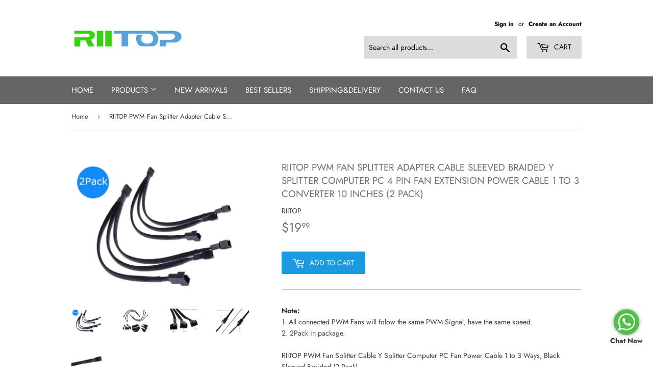

--- FILE ---
content_type: text/html; charset=utf-8
request_url: https://www.riitop.com/en-fr/products/riitop-pwm-fan-splitter-adapter-cable-sleeved-braided-y-splitter-computer-pc-4-pin-fan-extension-power-cable-1-to-3-converter-10-inches-2-pack
body_size: 19148
content:
<!doctype html>
<!--[if lt IE 7]><html class="no-js lt-ie9 lt-ie8 lt-ie7" lang="en"> <![endif]-->
<!--[if IE 7]><html class="no-js lt-ie9 lt-ie8" lang="en"> <![endif]-->
<!--[if IE 8]><html class="no-js lt-ie9" lang="en"> <![endif]-->
<!--[if IE 9 ]><html class="ie9 no-js"> <![endif]-->
<!--[if (gt IE 9)|!(IE)]><!--> <html class="no-touch no-js"> <!--<![endif]-->
<head>
  <script>(function(H){H.className=H.className.replace(/\bno-js\b/,'js')})(document.documentElement)</script>
  <!-- Basic page needs ================================================== -->
  <meta charset="utf-8">
  <meta http-equiv="X-UA-Compatible" content="IE=edge,chrome=1">

  

  <!-- Title and description ================================================== -->
  <title>
  RIITOP PWM Fan Splitter Adapter Cable Sleeved Braided Y Splitter Compu
  </title>

  
    <meta name="description" content="Note:1. All connected PWM Fans will folow the same PWM Signal, have the same speed.2. 2Pack in package.RIITOP PWM Fan Splitter Cable Y Splitter Computer PC Fan Power Cable 1 to 3 Ways, Black Sleeved Braided (2 Pack)Features:4pin PWM fan splitter controoler cable.27cm length.Black Sleeved Jacket.Compatible with 3-pin / ">
  

  <!-- Product meta ================================================== -->
  <!-- /snippets/social-meta-tags.liquid -->




<meta property="og:site_name" content="RIITOP">
<meta property="og:url" content="https://www.riitop.com/en-fr/products/riitop-pwm-fan-splitter-adapter-cable-sleeved-braided-y-splitter-computer-pc-4-pin-fan-extension-power-cable-1-to-3-converter-10-inches-2-pack">
<meta property="og:title" content="RIITOP PWM Fan Splitter Adapter Cable Sleeved Braided Y Splitter Computer PC 4 Pin Fan Extension Power Cable 1 to 3 Converter 10 inches (2 Pack)">
<meta property="og:type" content="product">
<meta property="og:description" content="Note:1. All connected PWM Fans will folow the same PWM Signal, have the same speed.2. 2Pack in package.RIITOP PWM Fan Splitter Cable Y Splitter Computer PC Fan Power Cable 1 to 3 Ways, Black Sleeved Braided (2 Pack)Features:4pin PWM fan splitter controoler cable.27cm length.Black Sleeved Jacket.Compatible with 3-pin / ">

  <meta property="og:price:amount" content="19.99">
  <meta property="og:price:currency" content="USD">

<meta property="og:image" content="http://www.riitop.com/cdn/shop/products/2Pack_1200x1200.jpg?v=1599013193"><meta property="og:image" content="http://www.riitop.com/cdn/shop/products/001_3_47ecc05c-c96d-42b5-a241-4124774cdd72_1200x1200.jpg?v=1599013194"><meta property="og:image" content="http://www.riitop.com/cdn/shop/products/1to3_1200x1200.jpg?v=1599013194">
<meta property="og:image:secure_url" content="https://www.riitop.com/cdn/shop/products/2Pack_1200x1200.jpg?v=1599013193"><meta property="og:image:secure_url" content="https://www.riitop.com/cdn/shop/products/001_3_47ecc05c-c96d-42b5-a241-4124774cdd72_1200x1200.jpg?v=1599013194"><meta property="og:image:secure_url" content="https://www.riitop.com/cdn/shop/products/1to3_1200x1200.jpg?v=1599013194">


  <meta name="twitter:site" content="@riitop">

<meta name="twitter:card" content="summary_large_image">
<meta name="twitter:title" content="RIITOP PWM Fan Splitter Adapter Cable Sleeved Braided Y Splitter Computer PC 4 Pin Fan Extension Power Cable 1 to 3 Converter 10 inches (2 Pack)">
<meta name="twitter:description" content="Note:1. All connected PWM Fans will folow the same PWM Signal, have the same speed.2. 2Pack in package.RIITOP PWM Fan Splitter Cable Y Splitter Computer PC Fan Power Cable 1 to 3 Ways, Black Sleeved Braided (2 Pack)Features:4pin PWM fan splitter controoler cable.27cm length.Black Sleeved Jacket.Compatible with 3-pin / ">


  <!-- Helpers ================================================== -->
  <link rel="canonical" href="https://www.riitop.com/en-fr/products/riitop-pwm-fan-splitter-adapter-cable-sleeved-braided-y-splitter-computer-pc-4-pin-fan-extension-power-cable-1-to-3-converter-10-inches-2-pack">
  <meta name="viewport" content="width=device-width,initial-scale=1">

  <!-- CSS ================================================== -->
  <link href="//www.riitop.com/cdn/shop/t/3/assets/theme.scss.css?v=173850095708174527941759252169" rel="stylesheet" type="text/css" media="all" />

  <!-- Header hook for plugins ================================================== -->
  <script>window.performance && window.performance.mark && window.performance.mark('shopify.content_for_header.start');</script><meta name="google-site-verification" content="gD3sPo43wtdnHXkVIExIMxwG_iK0t5UbjCLbUaCLBT0">
<meta id="shopify-digital-wallet" name="shopify-digital-wallet" content="/3775692918/digital_wallets/dialog">
<meta name="shopify-checkout-api-token" content="22164990634b1a86d66aff340fdcf140">
<meta id="in-context-paypal-metadata" data-shop-id="3775692918" data-venmo-supported="false" data-environment="production" data-locale="en_US" data-paypal-v4="true" data-currency="USD">
<link rel="alternate" hreflang="x-default" href="https://www.riitop.com/products/riitop-pwm-fan-splitter-adapter-cable-sleeved-braided-y-splitter-computer-pc-4-pin-fan-extension-power-cable-1-to-3-converter-10-inches-2-pack">
<link rel="alternate" hreflang="en" href="https://www.riitop.com/products/riitop-pwm-fan-splitter-adapter-cable-sleeved-braided-y-splitter-computer-pc-4-pin-fan-extension-power-cable-1-to-3-converter-10-inches-2-pack">
<link rel="alternate" hreflang="en-CA" href="https://www.riitop.com/en-ca/products/riitop-pwm-fan-splitter-adapter-cable-sleeved-braided-y-splitter-computer-pc-4-pin-fan-extension-power-cable-1-to-3-converter-10-inches-2-pack">
<link rel="alternate" hreflang="en-DE" href="https://www.riitop.com/en-de/products/riitop-pwm-fan-splitter-adapter-cable-sleeved-braided-y-splitter-computer-pc-4-pin-fan-extension-power-cable-1-to-3-converter-10-inches-2-pack">
<link rel="alternate" hreflang="en-IT" href="https://www.riitop.com/en-it/products/riitop-pwm-fan-splitter-adapter-cable-sleeved-braided-y-splitter-computer-pc-4-pin-fan-extension-power-cable-1-to-3-converter-10-inches-2-pack">
<link rel="alternate" hreflang="en-JP" href="https://www.riitop.com/en-jp/products/riitop-pwm-fan-splitter-adapter-cable-sleeved-braided-y-splitter-computer-pc-4-pin-fan-extension-power-cable-1-to-3-converter-10-inches-2-pack">
<link rel="alternate" hreflang="en-FR" href="https://www.riitop.com/en-fr/products/riitop-pwm-fan-splitter-adapter-cable-sleeved-braided-y-splitter-computer-pc-4-pin-fan-extension-power-cable-1-to-3-converter-10-inches-2-pack">
<link rel="alternate" hreflang="en-AU" href="https://www.riitop.com/en-au/products/riitop-pwm-fan-splitter-adapter-cable-sleeved-braided-y-splitter-computer-pc-4-pin-fan-extension-power-cable-1-to-3-converter-10-inches-2-pack">
<link rel="alternate" hreflang="en-CH" href="https://www.riitop.com/en-ch/products/riitop-pwm-fan-splitter-adapter-cable-sleeved-braided-y-splitter-computer-pc-4-pin-fan-extension-power-cable-1-to-3-converter-10-inches-2-pack">
<link rel="alternate" hreflang="en-GB" href="https://www.riitop.com/en-gb/products/riitop-pwm-fan-splitter-adapter-cable-sleeved-braided-y-splitter-computer-pc-4-pin-fan-extension-power-cable-1-to-3-converter-10-inches-2-pack">
<link rel="alternate" type="application/json+oembed" href="https://www.riitop.com/en-fr/products/riitop-pwm-fan-splitter-adapter-cable-sleeved-braided-y-splitter-computer-pc-4-pin-fan-extension-power-cable-1-to-3-converter-10-inches-2-pack.oembed">
<script async="async" src="/checkouts/internal/preloads.js?locale=en-FR"></script>
<script id="shopify-features" type="application/json">{"accessToken":"22164990634b1a86d66aff340fdcf140","betas":["rich-media-storefront-analytics"],"domain":"www.riitop.com","predictiveSearch":true,"shopId":3775692918,"locale":"en"}</script>
<script>var Shopify = Shopify || {};
Shopify.shop = "riitop.myshopify.com";
Shopify.locale = "en";
Shopify.currency = {"active":"USD","rate":"1.0"};
Shopify.country = "FR";
Shopify.theme = {"name":"Supply","id":36482023542,"schema_name":"Supply","schema_version":"5.0.0","theme_store_id":679,"role":"main"};
Shopify.theme.handle = "null";
Shopify.theme.style = {"id":null,"handle":null};
Shopify.cdnHost = "www.riitop.com/cdn";
Shopify.routes = Shopify.routes || {};
Shopify.routes.root = "/en-fr/";</script>
<script type="module">!function(o){(o.Shopify=o.Shopify||{}).modules=!0}(window);</script>
<script>!function(o){function n(){var o=[];function n(){o.push(Array.prototype.slice.apply(arguments))}return n.q=o,n}var t=o.Shopify=o.Shopify||{};t.loadFeatures=n(),t.autoloadFeatures=n()}(window);</script>
<script id="shop-js-analytics" type="application/json">{"pageType":"product"}</script>
<script defer="defer" async type="module" src="//www.riitop.com/cdn/shopifycloud/shop-js/modules/v2/client.init-shop-cart-sync_BdyHc3Nr.en.esm.js"></script>
<script defer="defer" async type="module" src="//www.riitop.com/cdn/shopifycloud/shop-js/modules/v2/chunk.common_Daul8nwZ.esm.js"></script>
<script type="module">
  await import("//www.riitop.com/cdn/shopifycloud/shop-js/modules/v2/client.init-shop-cart-sync_BdyHc3Nr.en.esm.js");
await import("//www.riitop.com/cdn/shopifycloud/shop-js/modules/v2/chunk.common_Daul8nwZ.esm.js");

  window.Shopify.SignInWithShop?.initShopCartSync?.({"fedCMEnabled":true,"windoidEnabled":true});

</script>
<script>(function() {
  var isLoaded = false;
  function asyncLoad() {
    if (isLoaded) return;
    isLoaded = true;
    var urls = ["\/\/social-login.oxiapps.com\/api\/init?shop=riitop.myshopify.com","https:\/\/embed.tawk.to\/widget-script\/5b753b62afc2c34e96e79fae\/default.js?shop=riitop.myshopify.com","\/\/d2fyl8x7j0dy0l.cloudfront.net\/chat\/loader?cache=8848190292\u0026user_id=2604\u0026shop=riitop.myshopify.com"];
    for (var i = 0; i < urls.length; i++) {
      var s = document.createElement('script');
      s.type = 'text/javascript';
      s.async = true;
      s.src = urls[i];
      var x = document.getElementsByTagName('script')[0];
      x.parentNode.insertBefore(s, x);
    }
  };
  if(window.attachEvent) {
    window.attachEvent('onload', asyncLoad);
  } else {
    window.addEventListener('load', asyncLoad, false);
  }
})();</script>
<script id="__st">var __st={"a":3775692918,"offset":28800,"reqid":"5a7b38ff-9f73-42d8-acfb-d7aa0239afe0-1768995024","pageurl":"www.riitop.com\/en-fr\/products\/riitop-pwm-fan-splitter-adapter-cable-sleeved-braided-y-splitter-computer-pc-4-pin-fan-extension-power-cable-1-to-3-converter-10-inches-2-pack","u":"3e64376f7380","p":"product","rtyp":"product","rid":5712525590695};</script>
<script>window.ShopifyPaypalV4VisibilityTracking = true;</script>
<script id="captcha-bootstrap">!function(){'use strict';const t='contact',e='account',n='new_comment',o=[[t,t],['blogs',n],['comments',n],[t,'customer']],c=[[e,'customer_login'],[e,'guest_login'],[e,'recover_customer_password'],[e,'create_customer']],r=t=>t.map((([t,e])=>`form[action*='/${t}']:not([data-nocaptcha='true']) input[name='form_type'][value='${e}']`)).join(','),a=t=>()=>t?[...document.querySelectorAll(t)].map((t=>t.form)):[];function s(){const t=[...o],e=r(t);return a(e)}const i='password',u='form_key',d=['recaptcha-v3-token','g-recaptcha-response','h-captcha-response',i],f=()=>{try{return window.sessionStorage}catch{return}},m='__shopify_v',_=t=>t.elements[u];function p(t,e,n=!1){try{const o=window.sessionStorage,c=JSON.parse(o.getItem(e)),{data:r}=function(t){const{data:e,action:n}=t;return t[m]||n?{data:e,action:n}:{data:t,action:n}}(c);for(const[e,n]of Object.entries(r))t.elements[e]&&(t.elements[e].value=n);n&&o.removeItem(e)}catch(o){console.error('form repopulation failed',{error:o})}}const l='form_type',E='cptcha';function T(t){t.dataset[E]=!0}const w=window,h=w.document,L='Shopify',v='ce_forms',y='captcha';let A=!1;((t,e)=>{const n=(g='f06e6c50-85a8-45c8-87d0-21a2b65856fe',I='https://cdn.shopify.com/shopifycloud/storefront-forms-hcaptcha/ce_storefront_forms_captcha_hcaptcha.v1.5.2.iife.js',D={infoText:'Protected by hCaptcha',privacyText:'Privacy',termsText:'Terms'},(t,e,n)=>{const o=w[L][v],c=o.bindForm;if(c)return c(t,g,e,D).then(n);var r;o.q.push([[t,g,e,D],n]),r=I,A||(h.body.append(Object.assign(h.createElement('script'),{id:'captcha-provider',async:!0,src:r})),A=!0)});var g,I,D;w[L]=w[L]||{},w[L][v]=w[L][v]||{},w[L][v].q=[],w[L][y]=w[L][y]||{},w[L][y].protect=function(t,e){n(t,void 0,e),T(t)},Object.freeze(w[L][y]),function(t,e,n,w,h,L){const[v,y,A,g]=function(t,e,n){const i=e?o:[],u=t?c:[],d=[...i,...u],f=r(d),m=r(i),_=r(d.filter((([t,e])=>n.includes(e))));return[a(f),a(m),a(_),s()]}(w,h,L),I=t=>{const e=t.target;return e instanceof HTMLFormElement?e:e&&e.form},D=t=>v().includes(t);t.addEventListener('submit',(t=>{const e=I(t);if(!e)return;const n=D(e)&&!e.dataset.hcaptchaBound&&!e.dataset.recaptchaBound,o=_(e),c=g().includes(e)&&(!o||!o.value);(n||c)&&t.preventDefault(),c&&!n&&(function(t){try{if(!f())return;!function(t){const e=f();if(!e)return;const n=_(t);if(!n)return;const o=n.value;o&&e.removeItem(o)}(t);const e=Array.from(Array(32),(()=>Math.random().toString(36)[2])).join('');!function(t,e){_(t)||t.append(Object.assign(document.createElement('input'),{type:'hidden',name:u})),t.elements[u].value=e}(t,e),function(t,e){const n=f();if(!n)return;const o=[...t.querySelectorAll(`input[type='${i}']`)].map((({name:t})=>t)),c=[...d,...o],r={};for(const[a,s]of new FormData(t).entries())c.includes(a)||(r[a]=s);n.setItem(e,JSON.stringify({[m]:1,action:t.action,data:r}))}(t,e)}catch(e){console.error('failed to persist form',e)}}(e),e.submit())}));const S=(t,e)=>{t&&!t.dataset[E]&&(n(t,e.some((e=>e===t))),T(t))};for(const o of['focusin','change'])t.addEventListener(o,(t=>{const e=I(t);D(e)&&S(e,y())}));const B=e.get('form_key'),M=e.get(l),P=B&&M;t.addEventListener('DOMContentLoaded',(()=>{const t=y();if(P)for(const e of t)e.elements[l].value===M&&p(e,B);[...new Set([...A(),...v().filter((t=>'true'===t.dataset.shopifyCaptcha))])].forEach((e=>S(e,t)))}))}(h,new URLSearchParams(w.location.search),n,t,e,['guest_login'])})(!0,!0)}();</script>
<script integrity="sha256-4kQ18oKyAcykRKYeNunJcIwy7WH5gtpwJnB7kiuLZ1E=" data-source-attribution="shopify.loadfeatures" defer="defer" src="//www.riitop.com/cdn/shopifycloud/storefront/assets/storefront/load_feature-a0a9edcb.js" crossorigin="anonymous"></script>
<script data-source-attribution="shopify.dynamic_checkout.dynamic.init">var Shopify=Shopify||{};Shopify.PaymentButton=Shopify.PaymentButton||{isStorefrontPortableWallets:!0,init:function(){window.Shopify.PaymentButton.init=function(){};var t=document.createElement("script");t.src="https://www.riitop.com/cdn/shopifycloud/portable-wallets/latest/portable-wallets.en.js",t.type="module",document.head.appendChild(t)}};
</script>
<script data-source-attribution="shopify.dynamic_checkout.buyer_consent">
  function portableWalletsHideBuyerConsent(e){var t=document.getElementById("shopify-buyer-consent"),n=document.getElementById("shopify-subscription-policy-button");t&&n&&(t.classList.add("hidden"),t.setAttribute("aria-hidden","true"),n.removeEventListener("click",e))}function portableWalletsShowBuyerConsent(e){var t=document.getElementById("shopify-buyer-consent"),n=document.getElementById("shopify-subscription-policy-button");t&&n&&(t.classList.remove("hidden"),t.removeAttribute("aria-hidden"),n.addEventListener("click",e))}window.Shopify?.PaymentButton&&(window.Shopify.PaymentButton.hideBuyerConsent=portableWalletsHideBuyerConsent,window.Shopify.PaymentButton.showBuyerConsent=portableWalletsShowBuyerConsent);
</script>
<script data-source-attribution="shopify.dynamic_checkout.cart.bootstrap">document.addEventListener("DOMContentLoaded",(function(){function t(){return document.querySelector("shopify-accelerated-checkout-cart, shopify-accelerated-checkout")}if(t())Shopify.PaymentButton.init();else{new MutationObserver((function(e,n){t()&&(Shopify.PaymentButton.init(),n.disconnect())})).observe(document.body,{childList:!0,subtree:!0})}}));
</script>
<script id='scb4127' type='text/javascript' async='' src='https://www.riitop.com/cdn/shopifycloud/privacy-banner/storefront-banner.js'></script><link id="shopify-accelerated-checkout-styles" rel="stylesheet" media="screen" href="https://www.riitop.com/cdn/shopifycloud/portable-wallets/latest/accelerated-checkout-backwards-compat.css" crossorigin="anonymous">
<style id="shopify-accelerated-checkout-cart">
        #shopify-buyer-consent {
  margin-top: 1em;
  display: inline-block;
  width: 100%;
}

#shopify-buyer-consent.hidden {
  display: none;
}

#shopify-subscription-policy-button {
  background: none;
  border: none;
  padding: 0;
  text-decoration: underline;
  font-size: inherit;
  cursor: pointer;
}

#shopify-subscription-policy-button::before {
  box-shadow: none;
}

      </style>

<script>window.performance && window.performance.mark && window.performance.mark('shopify.content_for_header.end');</script>

  

<!--[if lt IE 9]>
<script src="//cdnjs.cloudflare.com/ajax/libs/html5shiv/3.7.2/html5shiv.min.js" type="text/javascript"></script>
<![endif]-->
<!--[if (lte IE 9) ]><script src="//www.riitop.com/cdn/shop/t/3/assets/match-media.min.js?v=96" type="text/javascript"></script><![endif]-->


  
  

  <script src="//www.riitop.com/cdn/shop/t/3/assets/jquery-2.2.3.min.js?v=58211863146907186831528431587" type="text/javascript"></script>

  <!--[if (gt IE 9)|!(IE)]><!--><script src="//www.riitop.com/cdn/shop/t/3/assets/lazysizes.min.js?v=8147953233334221341528431587" async="async"></script><!--<![endif]-->
  <!--[if lte IE 9]><script src="//www.riitop.com/cdn/shop/t/3/assets/lazysizes.min.js?v=8147953233334221341528431587"></script><![endif]-->

  <!--[if (gt IE 9)|!(IE)]><!--><script src="//www.riitop.com/cdn/shop/t/3/assets/vendor.js?v=139556961657742901381528431588" defer="defer"></script><!--<![endif]-->
  <!--[if lte IE 9]><script src="//www.riitop.com/cdn/shop/t/3/assets/vendor.js?v=139556961657742901381528431588"></script><![endif]-->

  <!--[if (gt IE 9)|!(IE)]><!--><script src="//www.riitop.com/cdn/shop/t/3/assets/theme.js?v=44978732929227116001528431593" defer="defer"></script><!--<![endif]-->
  <!--[if lte IE 9]><script src="//www.riitop.com/cdn/shop/t/3/assets/theme.js?v=44978732929227116001528431593"></script><![endif]-->


<link href="https://monorail-edge.shopifysvc.com" rel="dns-prefetch">
<script>(function(){if ("sendBeacon" in navigator && "performance" in window) {try {var session_token_from_headers = performance.getEntriesByType('navigation')[0].serverTiming.find(x => x.name == '_s').description;} catch {var session_token_from_headers = undefined;}var session_cookie_matches = document.cookie.match(/_shopify_s=([^;]*)/);var session_token_from_cookie = session_cookie_matches && session_cookie_matches.length === 2 ? session_cookie_matches[1] : "";var session_token = session_token_from_headers || session_token_from_cookie || "";function handle_abandonment_event(e) {var entries = performance.getEntries().filter(function(entry) {return /monorail-edge.shopifysvc.com/.test(entry.name);});if (!window.abandonment_tracked && entries.length === 0) {window.abandonment_tracked = true;var currentMs = Date.now();var navigation_start = performance.timing.navigationStart;var payload = {shop_id: 3775692918,url: window.location.href,navigation_start,duration: currentMs - navigation_start,session_token,page_type: "product"};window.navigator.sendBeacon("https://monorail-edge.shopifysvc.com/v1/produce", JSON.stringify({schema_id: "online_store_buyer_site_abandonment/1.1",payload: payload,metadata: {event_created_at_ms: currentMs,event_sent_at_ms: currentMs}}));}}window.addEventListener('pagehide', handle_abandonment_event);}}());</script>
<script id="web-pixels-manager-setup">(function e(e,d,r,n,o){if(void 0===o&&(o={}),!Boolean(null===(a=null===(i=window.Shopify)||void 0===i?void 0:i.analytics)||void 0===a?void 0:a.replayQueue)){var i,a;window.Shopify=window.Shopify||{};var t=window.Shopify;t.analytics=t.analytics||{};var s=t.analytics;s.replayQueue=[],s.publish=function(e,d,r){return s.replayQueue.push([e,d,r]),!0};try{self.performance.mark("wpm:start")}catch(e){}var l=function(){var e={modern:/Edge?\/(1{2}[4-9]|1[2-9]\d|[2-9]\d{2}|\d{4,})\.\d+(\.\d+|)|Firefox\/(1{2}[4-9]|1[2-9]\d|[2-9]\d{2}|\d{4,})\.\d+(\.\d+|)|Chrom(ium|e)\/(9{2}|\d{3,})\.\d+(\.\d+|)|(Maci|X1{2}).+ Version\/(15\.\d+|(1[6-9]|[2-9]\d|\d{3,})\.\d+)([,.]\d+|)( \(\w+\)|)( Mobile\/\w+|) Safari\/|Chrome.+OPR\/(9{2}|\d{3,})\.\d+\.\d+|(CPU[ +]OS|iPhone[ +]OS|CPU[ +]iPhone|CPU IPhone OS|CPU iPad OS)[ +]+(15[._]\d+|(1[6-9]|[2-9]\d|\d{3,})[._]\d+)([._]\d+|)|Android:?[ /-](13[3-9]|1[4-9]\d|[2-9]\d{2}|\d{4,})(\.\d+|)(\.\d+|)|Android.+Firefox\/(13[5-9]|1[4-9]\d|[2-9]\d{2}|\d{4,})\.\d+(\.\d+|)|Android.+Chrom(ium|e)\/(13[3-9]|1[4-9]\d|[2-9]\d{2}|\d{4,})\.\d+(\.\d+|)|SamsungBrowser\/([2-9]\d|\d{3,})\.\d+/,legacy:/Edge?\/(1[6-9]|[2-9]\d|\d{3,})\.\d+(\.\d+|)|Firefox\/(5[4-9]|[6-9]\d|\d{3,})\.\d+(\.\d+|)|Chrom(ium|e)\/(5[1-9]|[6-9]\d|\d{3,})\.\d+(\.\d+|)([\d.]+$|.*Safari\/(?![\d.]+ Edge\/[\d.]+$))|(Maci|X1{2}).+ Version\/(10\.\d+|(1[1-9]|[2-9]\d|\d{3,})\.\d+)([,.]\d+|)( \(\w+\)|)( Mobile\/\w+|) Safari\/|Chrome.+OPR\/(3[89]|[4-9]\d|\d{3,})\.\d+\.\d+|(CPU[ +]OS|iPhone[ +]OS|CPU[ +]iPhone|CPU IPhone OS|CPU iPad OS)[ +]+(10[._]\d+|(1[1-9]|[2-9]\d|\d{3,})[._]\d+)([._]\d+|)|Android:?[ /-](13[3-9]|1[4-9]\d|[2-9]\d{2}|\d{4,})(\.\d+|)(\.\d+|)|Mobile Safari.+OPR\/([89]\d|\d{3,})\.\d+\.\d+|Android.+Firefox\/(13[5-9]|1[4-9]\d|[2-9]\d{2}|\d{4,})\.\d+(\.\d+|)|Android.+Chrom(ium|e)\/(13[3-9]|1[4-9]\d|[2-9]\d{2}|\d{4,})\.\d+(\.\d+|)|Android.+(UC? ?Browser|UCWEB|U3)[ /]?(15\.([5-9]|\d{2,})|(1[6-9]|[2-9]\d|\d{3,})\.\d+)\.\d+|SamsungBrowser\/(5\.\d+|([6-9]|\d{2,})\.\d+)|Android.+MQ{2}Browser\/(14(\.(9|\d{2,})|)|(1[5-9]|[2-9]\d|\d{3,})(\.\d+|))(\.\d+|)|K[Aa][Ii]OS\/(3\.\d+|([4-9]|\d{2,})\.\d+)(\.\d+|)/},d=e.modern,r=e.legacy,n=navigator.userAgent;return n.match(d)?"modern":n.match(r)?"legacy":"unknown"}(),u="modern"===l?"modern":"legacy",c=(null!=n?n:{modern:"",legacy:""})[u],f=function(e){return[e.baseUrl,"/wpm","/b",e.hashVersion,"modern"===e.buildTarget?"m":"l",".js"].join("")}({baseUrl:d,hashVersion:r,buildTarget:u}),m=function(e){var d=e.version,r=e.bundleTarget,n=e.surface,o=e.pageUrl,i=e.monorailEndpoint;return{emit:function(e){var a=e.status,t=e.errorMsg,s=(new Date).getTime(),l=JSON.stringify({metadata:{event_sent_at_ms:s},events:[{schema_id:"web_pixels_manager_load/3.1",payload:{version:d,bundle_target:r,page_url:o,status:a,surface:n,error_msg:t},metadata:{event_created_at_ms:s}}]});if(!i)return console&&console.warn&&console.warn("[Web Pixels Manager] No Monorail endpoint provided, skipping logging."),!1;try{return self.navigator.sendBeacon.bind(self.navigator)(i,l)}catch(e){}var u=new XMLHttpRequest;try{return u.open("POST",i,!0),u.setRequestHeader("Content-Type","text/plain"),u.send(l),!0}catch(e){return console&&console.warn&&console.warn("[Web Pixels Manager] Got an unhandled error while logging to Monorail."),!1}}}}({version:r,bundleTarget:l,surface:e.surface,pageUrl:self.location.href,monorailEndpoint:e.monorailEndpoint});try{o.browserTarget=l,function(e){var d=e.src,r=e.async,n=void 0===r||r,o=e.onload,i=e.onerror,a=e.sri,t=e.scriptDataAttributes,s=void 0===t?{}:t,l=document.createElement("script"),u=document.querySelector("head"),c=document.querySelector("body");if(l.async=n,l.src=d,a&&(l.integrity=a,l.crossOrigin="anonymous"),s)for(var f in s)if(Object.prototype.hasOwnProperty.call(s,f))try{l.dataset[f]=s[f]}catch(e){}if(o&&l.addEventListener("load",o),i&&l.addEventListener("error",i),u)u.appendChild(l);else{if(!c)throw new Error("Did not find a head or body element to append the script");c.appendChild(l)}}({src:f,async:!0,onload:function(){if(!function(){var e,d;return Boolean(null===(d=null===(e=window.Shopify)||void 0===e?void 0:e.analytics)||void 0===d?void 0:d.initialized)}()){var d=window.webPixelsManager.init(e)||void 0;if(d){var r=window.Shopify.analytics;r.replayQueue.forEach((function(e){var r=e[0],n=e[1],o=e[2];d.publishCustomEvent(r,n,o)})),r.replayQueue=[],r.publish=d.publishCustomEvent,r.visitor=d.visitor,r.initialized=!0}}},onerror:function(){return m.emit({status:"failed",errorMsg:"".concat(f," has failed to load")})},sri:function(e){var d=/^sha384-[A-Za-z0-9+/=]+$/;return"string"==typeof e&&d.test(e)}(c)?c:"",scriptDataAttributes:o}),m.emit({status:"loading"})}catch(e){m.emit({status:"failed",errorMsg:(null==e?void 0:e.message)||"Unknown error"})}}})({shopId: 3775692918,storefrontBaseUrl: "https://www.riitop.com",extensionsBaseUrl: "https://extensions.shopifycdn.com/cdn/shopifycloud/web-pixels-manager",monorailEndpoint: "https://monorail-edge.shopifysvc.com/unstable/produce_batch",surface: "storefront-renderer",enabledBetaFlags: ["2dca8a86"],webPixelsConfigList: [{"id":"1145634983","configuration":"{\"webPixelName\":\"Judge.me\"}","eventPayloadVersion":"v1","runtimeContext":"STRICT","scriptVersion":"34ad157958823915625854214640f0bf","type":"APP","apiClientId":683015,"privacyPurposes":["ANALYTICS"],"dataSharingAdjustments":{"protectedCustomerApprovalScopes":["read_customer_email","read_customer_name","read_customer_personal_data","read_customer_phone"]}},{"id":"718667943","configuration":"{\"config\":\"{\\\"pixel_id\\\":\\\"AW-777673753\\\",\\\"target_country\\\":\\\"US\\\",\\\"gtag_events\\\":[{\\\"type\\\":\\\"page_view\\\",\\\"action_label\\\":\\\"AW-777673753\\\/yG80CPuOg5ABEJm46fIC\\\"},{\\\"type\\\":\\\"purchase\\\",\\\"action_label\\\":\\\"AW-777673753\\\/WjU4CP6Og5ABEJm46fIC\\\"},{\\\"type\\\":\\\"view_item\\\",\\\"action_label\\\":\\\"AW-777673753\\\/uUkNCPmPg5ABEJm46fIC\\\"},{\\\"type\\\":\\\"add_to_cart\\\",\\\"action_label\\\":\\\"AW-777673753\\\/e6skCPyPg5ABEJm46fIC\\\"},{\\\"type\\\":\\\"begin_checkout\\\",\\\"action_label\\\":\\\"AW-777673753\\\/BygKCP-Pg5ABEJm46fIC\\\"},{\\\"type\\\":\\\"search\\\",\\\"action_label\\\":\\\"AW-777673753\\\/jPPNCIKQg5ABEJm46fIC\\\"},{\\\"type\\\":\\\"add_payment_info\\\",\\\"action_label\\\":\\\"AW-777673753\\\/rEzZCIWQg5ABEJm46fIC\\\"}],\\\"enable_monitoring_mode\\\":false}\"}","eventPayloadVersion":"v1","runtimeContext":"OPEN","scriptVersion":"b2a88bafab3e21179ed38636efcd8a93","type":"APP","apiClientId":1780363,"privacyPurposes":[],"dataSharingAdjustments":{"protectedCustomerApprovalScopes":["read_customer_address","read_customer_email","read_customer_name","read_customer_personal_data","read_customer_phone"]}},{"id":"81920167","eventPayloadVersion":"v1","runtimeContext":"LAX","scriptVersion":"1","type":"CUSTOM","privacyPurposes":["ANALYTICS"],"name":"Google Analytics tag (migrated)"},{"id":"shopify-app-pixel","configuration":"{}","eventPayloadVersion":"v1","runtimeContext":"STRICT","scriptVersion":"0450","apiClientId":"shopify-pixel","type":"APP","privacyPurposes":["ANALYTICS","MARKETING"]},{"id":"shopify-custom-pixel","eventPayloadVersion":"v1","runtimeContext":"LAX","scriptVersion":"0450","apiClientId":"shopify-pixel","type":"CUSTOM","privacyPurposes":["ANALYTICS","MARKETING"]}],isMerchantRequest: false,initData: {"shop":{"name":"RIITOP","paymentSettings":{"currencyCode":"USD"},"myshopifyDomain":"riitop.myshopify.com","countryCode":"CN","storefrontUrl":"https:\/\/www.riitop.com\/en-fr"},"customer":null,"cart":null,"checkout":null,"productVariants":[{"price":{"amount":19.99,"currencyCode":"USD"},"product":{"title":"RIITOP PWM Fan Splitter Adapter Cable Sleeved Braided Y Splitter Computer PC 4 Pin Fan Extension Power Cable 1 to 3 Converter 10 inches (2 Pack)","vendor":"RIITOP","id":"5712525590695","untranslatedTitle":"RIITOP PWM Fan Splitter Adapter Cable Sleeved Braided Y Splitter Computer PC 4 Pin Fan Extension Power Cable 1 to 3 Converter 10 inches (2 Pack)","url":"\/en-fr\/products\/riitop-pwm-fan-splitter-adapter-cable-sleeved-braided-y-splitter-computer-pc-4-pin-fan-extension-power-cable-1-to-3-converter-10-inches-2-pack","type":""},"id":"36140041109671","image":{"src":"\/\/www.riitop.com\/cdn\/shop\/products\/2Pack.jpg?v=1599013193"},"sku":"PWM1T3-2P","title":"Default Title","untranslatedTitle":"Default Title"}],"purchasingCompany":null},},"https://www.riitop.com/cdn","fcfee988w5aeb613cpc8e4bc33m6693e112",{"modern":"","legacy":""},{"shopId":"3775692918","storefrontBaseUrl":"https:\/\/www.riitop.com","extensionBaseUrl":"https:\/\/extensions.shopifycdn.com\/cdn\/shopifycloud\/web-pixels-manager","surface":"storefront-renderer","enabledBetaFlags":"[\"2dca8a86\"]","isMerchantRequest":"false","hashVersion":"fcfee988w5aeb613cpc8e4bc33m6693e112","publish":"custom","events":"[[\"page_viewed\",{}],[\"product_viewed\",{\"productVariant\":{\"price\":{\"amount\":19.99,\"currencyCode\":\"USD\"},\"product\":{\"title\":\"RIITOP PWM Fan Splitter Adapter Cable Sleeved Braided Y Splitter Computer PC 4 Pin Fan Extension Power Cable 1 to 3 Converter 10 inches (2 Pack)\",\"vendor\":\"RIITOP\",\"id\":\"5712525590695\",\"untranslatedTitle\":\"RIITOP PWM Fan Splitter Adapter Cable Sleeved Braided Y Splitter Computer PC 4 Pin Fan Extension Power Cable 1 to 3 Converter 10 inches (2 Pack)\",\"url\":\"\/en-fr\/products\/riitop-pwm-fan-splitter-adapter-cable-sleeved-braided-y-splitter-computer-pc-4-pin-fan-extension-power-cable-1-to-3-converter-10-inches-2-pack\",\"type\":\"\"},\"id\":\"36140041109671\",\"image\":{\"src\":\"\/\/www.riitop.com\/cdn\/shop\/products\/2Pack.jpg?v=1599013193\"},\"sku\":\"PWM1T3-2P\",\"title\":\"Default Title\",\"untranslatedTitle\":\"Default Title\"}}]]"});</script><script>
  window.ShopifyAnalytics = window.ShopifyAnalytics || {};
  window.ShopifyAnalytics.meta = window.ShopifyAnalytics.meta || {};
  window.ShopifyAnalytics.meta.currency = 'USD';
  var meta = {"product":{"id":5712525590695,"gid":"gid:\/\/shopify\/Product\/5712525590695","vendor":"RIITOP","type":"","handle":"riitop-pwm-fan-splitter-adapter-cable-sleeved-braided-y-splitter-computer-pc-4-pin-fan-extension-power-cable-1-to-3-converter-10-inches-2-pack","variants":[{"id":36140041109671,"price":1999,"name":"RIITOP PWM Fan Splitter Adapter Cable Sleeved Braided Y Splitter Computer PC 4 Pin Fan Extension Power Cable 1 to 3 Converter 10 inches (2 Pack)","public_title":null,"sku":"PWM1T3-2P"}],"remote":false},"page":{"pageType":"product","resourceType":"product","resourceId":5712525590695,"requestId":"5a7b38ff-9f73-42d8-acfb-d7aa0239afe0-1768995024"}};
  for (var attr in meta) {
    window.ShopifyAnalytics.meta[attr] = meta[attr];
  }
</script>
<script class="analytics">
  (function () {
    var customDocumentWrite = function(content) {
      var jquery = null;

      if (window.jQuery) {
        jquery = window.jQuery;
      } else if (window.Checkout && window.Checkout.$) {
        jquery = window.Checkout.$;
      }

      if (jquery) {
        jquery('body').append(content);
      }
    };

    var hasLoggedConversion = function(token) {
      if (token) {
        return document.cookie.indexOf('loggedConversion=' + token) !== -1;
      }
      return false;
    }

    var setCookieIfConversion = function(token) {
      if (token) {
        var twoMonthsFromNow = new Date(Date.now());
        twoMonthsFromNow.setMonth(twoMonthsFromNow.getMonth() + 2);

        document.cookie = 'loggedConversion=' + token + '; expires=' + twoMonthsFromNow;
      }
    }

    var trekkie = window.ShopifyAnalytics.lib = window.trekkie = window.trekkie || [];
    if (trekkie.integrations) {
      return;
    }
    trekkie.methods = [
      'identify',
      'page',
      'ready',
      'track',
      'trackForm',
      'trackLink'
    ];
    trekkie.factory = function(method) {
      return function() {
        var args = Array.prototype.slice.call(arguments);
        args.unshift(method);
        trekkie.push(args);
        return trekkie;
      };
    };
    for (var i = 0; i < trekkie.methods.length; i++) {
      var key = trekkie.methods[i];
      trekkie[key] = trekkie.factory(key);
    }
    trekkie.load = function(config) {
      trekkie.config = config || {};
      trekkie.config.initialDocumentCookie = document.cookie;
      var first = document.getElementsByTagName('script')[0];
      var script = document.createElement('script');
      script.type = 'text/javascript';
      script.onerror = function(e) {
        var scriptFallback = document.createElement('script');
        scriptFallback.type = 'text/javascript';
        scriptFallback.onerror = function(error) {
                var Monorail = {
      produce: function produce(monorailDomain, schemaId, payload) {
        var currentMs = new Date().getTime();
        var event = {
          schema_id: schemaId,
          payload: payload,
          metadata: {
            event_created_at_ms: currentMs,
            event_sent_at_ms: currentMs
          }
        };
        return Monorail.sendRequest("https://" + monorailDomain + "/v1/produce", JSON.stringify(event));
      },
      sendRequest: function sendRequest(endpointUrl, payload) {
        // Try the sendBeacon API
        if (window && window.navigator && typeof window.navigator.sendBeacon === 'function' && typeof window.Blob === 'function' && !Monorail.isIos12()) {
          var blobData = new window.Blob([payload], {
            type: 'text/plain'
          });

          if (window.navigator.sendBeacon(endpointUrl, blobData)) {
            return true;
          } // sendBeacon was not successful

        } // XHR beacon

        var xhr = new XMLHttpRequest();

        try {
          xhr.open('POST', endpointUrl);
          xhr.setRequestHeader('Content-Type', 'text/plain');
          xhr.send(payload);
        } catch (e) {
          console.log(e);
        }

        return false;
      },
      isIos12: function isIos12() {
        return window.navigator.userAgent.lastIndexOf('iPhone; CPU iPhone OS 12_') !== -1 || window.navigator.userAgent.lastIndexOf('iPad; CPU OS 12_') !== -1;
      }
    };
    Monorail.produce('monorail-edge.shopifysvc.com',
      'trekkie_storefront_load_errors/1.1',
      {shop_id: 3775692918,
      theme_id: 36482023542,
      app_name: "storefront",
      context_url: window.location.href,
      source_url: "//www.riitop.com/cdn/s/trekkie.storefront.cd680fe47e6c39ca5d5df5f0a32d569bc48c0f27.min.js"});

        };
        scriptFallback.async = true;
        scriptFallback.src = '//www.riitop.com/cdn/s/trekkie.storefront.cd680fe47e6c39ca5d5df5f0a32d569bc48c0f27.min.js';
        first.parentNode.insertBefore(scriptFallback, first);
      };
      script.async = true;
      script.src = '//www.riitop.com/cdn/s/trekkie.storefront.cd680fe47e6c39ca5d5df5f0a32d569bc48c0f27.min.js';
      first.parentNode.insertBefore(script, first);
    };
    trekkie.load(
      {"Trekkie":{"appName":"storefront","development":false,"defaultAttributes":{"shopId":3775692918,"isMerchantRequest":null,"themeId":36482023542,"themeCityHash":"12308383095381141767","contentLanguage":"en","currency":"USD","eventMetadataId":"b530da10-633b-403f-a22e-1a3799f7707b"},"isServerSideCookieWritingEnabled":true,"monorailRegion":"shop_domain","enabledBetaFlags":["65f19447"]},"Session Attribution":{},"S2S":{"facebookCapiEnabled":false,"source":"trekkie-storefront-renderer","apiClientId":580111}}
    );

    var loaded = false;
    trekkie.ready(function() {
      if (loaded) return;
      loaded = true;

      window.ShopifyAnalytics.lib = window.trekkie;

      var originalDocumentWrite = document.write;
      document.write = customDocumentWrite;
      try { window.ShopifyAnalytics.merchantGoogleAnalytics.call(this); } catch(error) {};
      document.write = originalDocumentWrite;

      window.ShopifyAnalytics.lib.page(null,{"pageType":"product","resourceType":"product","resourceId":5712525590695,"requestId":"5a7b38ff-9f73-42d8-acfb-d7aa0239afe0-1768995024","shopifyEmitted":true});

      var match = window.location.pathname.match(/checkouts\/(.+)\/(thank_you|post_purchase)/)
      var token = match? match[1]: undefined;
      if (!hasLoggedConversion(token)) {
        setCookieIfConversion(token);
        window.ShopifyAnalytics.lib.track("Viewed Product",{"currency":"USD","variantId":36140041109671,"productId":5712525590695,"productGid":"gid:\/\/shopify\/Product\/5712525590695","name":"RIITOP PWM Fan Splitter Adapter Cable Sleeved Braided Y Splitter Computer PC 4 Pin Fan Extension Power Cable 1 to 3 Converter 10 inches (2 Pack)","price":"19.99","sku":"PWM1T3-2P","brand":"RIITOP","variant":null,"category":"","nonInteraction":true,"remote":false},undefined,undefined,{"shopifyEmitted":true});
      window.ShopifyAnalytics.lib.track("monorail:\/\/trekkie_storefront_viewed_product\/1.1",{"currency":"USD","variantId":36140041109671,"productId":5712525590695,"productGid":"gid:\/\/shopify\/Product\/5712525590695","name":"RIITOP PWM Fan Splitter Adapter Cable Sleeved Braided Y Splitter Computer PC 4 Pin Fan Extension Power Cable 1 to 3 Converter 10 inches (2 Pack)","price":"19.99","sku":"PWM1T3-2P","brand":"RIITOP","variant":null,"category":"","nonInteraction":true,"remote":false,"referer":"https:\/\/www.riitop.com\/en-fr\/products\/riitop-pwm-fan-splitter-adapter-cable-sleeved-braided-y-splitter-computer-pc-4-pin-fan-extension-power-cable-1-to-3-converter-10-inches-2-pack"});
      }
    });


        var eventsListenerScript = document.createElement('script');
        eventsListenerScript.async = true;
        eventsListenerScript.src = "//www.riitop.com/cdn/shopifycloud/storefront/assets/shop_events_listener-3da45d37.js";
        document.getElementsByTagName('head')[0].appendChild(eventsListenerScript);

})();</script>
  <script>
  if (!window.ga || (window.ga && typeof window.ga !== 'function')) {
    window.ga = function ga() {
      (window.ga.q = window.ga.q || []).push(arguments);
      if (window.Shopify && window.Shopify.analytics && typeof window.Shopify.analytics.publish === 'function') {
        window.Shopify.analytics.publish("ga_stub_called", {}, {sendTo: "google_osp_migration"});
      }
      console.error("Shopify's Google Analytics stub called with:", Array.from(arguments), "\nSee https://help.shopify.com/manual/promoting-marketing/pixels/pixel-migration#google for more information.");
    };
    if (window.Shopify && window.Shopify.analytics && typeof window.Shopify.analytics.publish === 'function') {
      window.Shopify.analytics.publish("ga_stub_initialized", {}, {sendTo: "google_osp_migration"});
    }
  }
</script>
<script
  defer
  src="https://www.riitop.com/cdn/shopifycloud/perf-kit/shopify-perf-kit-3.0.4.min.js"
  data-application="storefront-renderer"
  data-shop-id="3775692918"
  data-render-region="gcp-us-central1"
  data-page-type="product"
  data-theme-instance-id="36482023542"
  data-theme-name="Supply"
  data-theme-version="5.0.0"
  data-monorail-region="shop_domain"
  data-resource-timing-sampling-rate="10"
  data-shs="true"
  data-shs-beacon="true"
  data-shs-export-with-fetch="true"
  data-shs-logs-sample-rate="1"
  data-shs-beacon-endpoint="https://www.riitop.com/api/collect"
></script>
</head>

<body id="riitop-pwm-fan-splitter-adapter-cable-sleeved-braided-y-splitter-compu" class="template-product" >

  <div id="shopify-section-header" class="shopify-section header-section"><header class="site-header" role="banner" data-section-id="header" data-section-type="header-section">
  <div class="wrapper">

    <div class="grid--full">
      <div class="grid-item large--one-half">
        
          <div class="h1 header-logo" itemscope itemtype="http://schema.org/Organization">
        
          
          

          <a href="/" itemprop="url">
            <div class="lazyload__image-wrapper no-js header-logo__image" style="max-width:220px;">
              <div style="padding-top:27.25647899910634%;">
                <img class="lazyload js"
                  data-src="//www.riitop.com/cdn/shop/files/RIITOP012-no_2-_2_{width}x.png?v=1613624149"
                  data-widths="[180, 360, 540, 720, 900, 1080, 1296, 1512, 1728, 2048]"
                  data-aspectratio="3.6688524590163936"
                  data-sizes="auto"
                  alt="RIITOP"
                  style="width:220px;">
              </div>
            </div>
            <noscript>
              
              <img src="//www.riitop.com/cdn/shop/files/RIITOP012-no_2-_2_220x.png?v=1613624149"
                srcset="//www.riitop.com/cdn/shop/files/RIITOP012-no_2-_2_220x.png?v=1613624149 1x, //www.riitop.com/cdn/shop/files/RIITOP012-no_2-_2_220x@2x.png?v=1613624149 2x"
                alt="RIITOP"
                itemprop="logo"
                style="max-width:220px;">
            </noscript>
          </a>
          
        
          </div>
        
      </div>

      <div class="grid-item large--one-half text-center large--text-right">
        
          <div class="site-header--text-links">
            

            
              <span class="site-header--meta-links medium-down--hide">
                
                  <a href="/en-fr/account/login" id="customer_login_link">Sign in</a>
                  <span class="site-header--spacer">or</span>
                  <a href="/en-fr/account/register" id="customer_register_link">Create an Account</a>
                
              </span>
            
          </div>

          <br class="medium-down--hide">
        

        <form action="/search" method="get" class="search-bar" role="search">
  <input type="hidden" name="type" value="product">

  <input type="search" name="q" value="" placeholder="Search all products..." aria-label="Search all products...">
  <button type="submit" class="search-bar--submit icon-fallback-text">
    <span class="icon icon-search" aria-hidden="true"></span>
    <span class="fallback-text">Search</span>
  </button>
</form>


        <a href="/cart" class="header-cart-btn cart-toggle">
          <span class="icon icon-cart"></span>
          Cart <span class="cart-count cart-badge--desktop hidden-count">0</span>
        </a>
      </div>
    </div>

  </div>
</header>

<div id="mobileNavBar">
  <div class="display-table-cell">
    <button class="menu-toggle mobileNavBar-link" aria-controls="navBar" aria-expanded="false"><span class="icon icon-hamburger" aria-hidden="true"></span>Menu</button>
  </div>
  <div class="display-table-cell">
    <a href="/cart" class="cart-toggle mobileNavBar-link">
      <span class="icon icon-cart"></span>
      Cart <span class="cart-count hidden-count">0</span>
    </a>
  </div>
</div>

<nav class="nav-bar" id="navBar" role="navigation">
  <div class="wrapper">
    <form action="/search" method="get" class="search-bar" role="search">
  <input type="hidden" name="type" value="product">

  <input type="search" name="q" value="" placeholder="Search all products..." aria-label="Search all products...">
  <button type="submit" class="search-bar--submit icon-fallback-text">
    <span class="icon icon-search" aria-hidden="true"></span>
    <span class="fallback-text">Search</span>
  </button>
</form>

    <ul class="mobile-nav" id="MobileNav">
  
  <li class="large--hide">
    <a href="/">Home</a>
  </li>
  
  
    
      <li>
        <a
          href="/en-fr"
          class="mobile-nav--link"
          data-meganav-type="child"
          >
            Home
        </a>
      </li>
    
  
    
      
      <li 
        class="mobile-nav--has-dropdown "
        aria-haspopup="true">
        <a
          href="/en-fr/collections/all"
          class="mobile-nav--link"
          data-meganav-type="parent"
          aria-controls="MenuParent-2"
          aria-expanded="false"
          >
            Products
            <span class="icon icon-arrow-down" aria-hidden="true"></span>
        </a>
        <ul
          id="MenuParent-2"
          class="mobile-nav--dropdown mobile-nav--has-grandchildren"
          data-meganav-dropdown>
          
            
            
              <li
                class="mobile-nav--has-dropdown mobile-nav--has-dropdown-grandchild "
                aria-haspopup="true">
                <a
                  href="/en-fr"
                  class="mobile-nav--link"
                  aria-controls="MenuChildren-2-1"
                  data-meganav-type="parent"
                  >
                    M.2&amp;mSATA Adapter
                    <span class="icon icon-arrow-down" aria-hidden="true"></span>
                </a>
                <ul
                  id="MenuChildren-2-1"
                  class="mobile-nav--dropdown-grandchild"
                  data-meganav-dropdown>
                  
                    <li>
                      <a 
                        href="/en-fr/collections/msata-ssd-adapter"
                        class="mobile-nav--link"
                        data-meganav-type="child"
                        >
                          For M.2 NVMe SSD
                        </a>
                    </li>
                  
                    <li>
                      <a 
                        href="/en-fr/collections/m-2-msata-adapter"
                        class="mobile-nav--link"
                        data-meganav-type="child"
                        >
                          For B+M Key SATA-Based
                        </a>
                    </li>
                  
                    <li>
                      <a 
                        href="/en-fr/collections/for-msata-ssd"
                        class="mobile-nav--link"
                        data-meganav-type="child"
                        >
                          For mSATA SSD
                        </a>
                    </li>
                  
                </ul>
              </li>
            
          
            
            
              <li
                class="mobile-nav--has-dropdown mobile-nav--has-dropdown-grandchild "
                aria-haspopup="true">
                <a
                  href="/en-fr/collections/usb-3-0-cables"
                  class="mobile-nav--link"
                  aria-controls="MenuChildren-2-2"
                  data-meganav-type="parent"
                  >
                    USB-C &amp; USB3.0 Related
                    <span class="icon icon-arrow-down" aria-hidden="true"></span>
                </a>
                <ul
                  id="MenuChildren-2-2"
                  class="mobile-nav--dropdown-grandchild"
                  data-meganav-dropdown>
                  
                    <li>
                      <a 
                        href="/en-fr/collections/usb-c-cables-1"
                        class="mobile-nav--link"
                        data-meganav-type="child"
                        >
                          USB Type-C
                        </a>
                    </li>
                  
                    <li>
                      <a 
                        href="/en-fr/collections/usb-3-0-cables"
                        class="mobile-nav--link"
                        data-meganav-type="child"
                        >
                          USB 3.0
                        </a>
                    </li>
                  
                </ul>
              </li>
            
          
            
            
              <li
                class="mobile-nav--has-dropdown mobile-nav--has-dropdown-grandchild "
                aria-haspopup="true">
                <a
                  href="/en-fr/collections/audio-video-adapter"
                  class="mobile-nav--link"
                  aria-controls="MenuChildren-2-3"
                  data-meganav-type="parent"
                  >
                    Audio Video Adapter
                    <span class="icon icon-arrow-down" aria-hidden="true"></span>
                </a>
                <ul
                  id="MenuChildren-2-3"
                  class="mobile-nav--dropdown-grandchild"
                  data-meganav-dropdown>
                  
                    <li>
                      <a 
                        href="/en-fr/collections/hdmi-adapter"
                        class="mobile-nav--link"
                        data-meganav-type="child"
                        >
                          HDMI Cable Adapter
                        </a>
                    </li>
                  
                    <li>
                      <a 
                        href="/en-fr/collections/dp-adapters"
                        class="mobile-nav--link"
                        data-meganav-type="child"
                        >
                          DisplayPort Cable Adapter
                        </a>
                    </li>
                  
                    <li>
                      <a 
                        href="/en-fr/collections/usb-c-video-adpater"
                        class="mobile-nav--link"
                        data-meganav-type="child"
                        >
                          USB C Video Adapter
                        </a>
                    </li>
                  
                </ul>
              </li>
            
          
            
            
              <li
                class="mobile-nav--has-dropdown mobile-nav--has-dropdown-grandchild "
                aria-haspopup="true">
                <a
                  href="/en-fr/collections/best-sellers"
                  class="mobile-nav--link"
                  aria-controls="MenuChildren-2-4"
                  data-meganav-type="parent"
                  >
                    PCI-e Add-on Card
                    <span class="icon icon-arrow-down" aria-hidden="true"></span>
                </a>
                <ul
                  id="MenuChildren-2-4"
                  class="mobile-nav--dropdown-grandchild"
                  data-meganav-dropdown>
                  
                    <li>
                      <a 
                        href="/en-fr/collections/pci-e-network-card"
                        class="mobile-nav--link"
                        data-meganav-type="child"
                        >
                          PCI-e Network Card
                        </a>
                    </li>
                  
                    <li>
                      <a 
                        href="/en-fr/collections/pci-e-riser-card"
                        class="mobile-nav--link"
                        data-meganav-type="child"
                        >
                          PCI-e Riser Card
                        </a>
                    </li>
                  
                </ul>
              </li>
            
          
            
            
              <li
                class="mobile-nav--has-dropdown mobile-nav--has-dropdown-grandchild "
                aria-haspopup="true">
                <a
                  href="/en-fr/collections/adapter-for-2013"
                  class="mobile-nav--link"
                  aria-controls="MenuChildren-2-5"
                  data-meganav-type="parent"
                  >
                    Adapter for Apple
                    <span class="icon icon-arrow-down" aria-hidden="true"></span>
                </a>
                <ul
                  id="MenuChildren-2-5"
                  class="mobile-nav--dropdown-grandchild"
                  data-meganav-dropdown>
                  
                    <li>
                      <a 
                        href="/en-fr/collections/adapter-for-apple"
                        class="mobile-nav--link"
                        data-meganav-type="child"
                        >
                          For 2013 2014 2015
                        </a>
                    </li>
                  
                    <li>
                      <a 
                        href="/en-fr/collections/adapter-for-2012"
                        class="mobile-nav--link"
                        data-meganav-type="child"
                        >
                          For 2012
                        </a>
                    </li>
                  
                </ul>
              </li>
            
          
            
            
              <li
                class="mobile-nav--has-dropdown mobile-nav--has-dropdown-grandchild "
                aria-haspopup="true">
                <a
                  href="/en-fr/collections/usb-hdd-adapter"
                  class="mobile-nav--link"
                  aria-controls="MenuChildren-2-6"
                  data-meganav-type="parent"
                  >
                    USB HDD DVD Adapter
                    <span class="icon icon-arrow-down" aria-hidden="true"></span>
                </a>
                <ul
                  id="MenuChildren-2-6"
                  class="mobile-nav--dropdown-grandchild"
                  data-meganav-dropdown>
                  
                    <li>
                      <a 
                        href="/en-fr/collections/usb-3-0-cables"
                        class="mobile-nav--link"
                        data-meganav-type="child"
                        >
                          USB to DVD Adapter
                        </a>
                    </li>
                  
                    <li>
                      <a 
                        href="/en-fr/collections/usb-hdd-adapter"
                        class="mobile-nav--link"
                        data-meganav-type="child"
                        >
                          USB to HDD Adapter
                        </a>
                    </li>
                  
                </ul>
              </li>
            
          
        </ul>
      </li>
    
  
    
      <li>
        <a
          href="/en-fr/collections/new-arrival"
          class="mobile-nav--link"
          data-meganav-type="child"
          >
            New Arrivals
        </a>
      </li>
    
  
    
      <li>
        <a
          href="/en-fr/collections/best-sellers"
          class="mobile-nav--link"
          data-meganav-type="child"
          >
            Best Sellers
        </a>
      </li>
    
  
    
      <li>
        <a
          href="/en-fr/pages/shipping-and-delivery"
          class="mobile-nav--link"
          data-meganav-type="child"
          >
            SHIPPING&amp;DELIVERY
        </a>
      </li>
    
  
    
      <li>
        <a
          href="/en-fr/pages/contact-us"
          class="mobile-nav--link"
          data-meganav-type="child"
          >
            Contact Us
        </a>
      </li>
    
  
    
      <li>
        <a
          href="/en-fr/pages/faq"
          class="mobile-nav--link"
          data-meganav-type="child"
          >
            FAQ
        </a>
      </li>
    
  

  
    
      <li class="customer-navlink large--hide"><a href="/en-fr/account/login" id="customer_login_link">Sign in</a></li>
      <li class="customer-navlink large--hide"><a href="/en-fr/account/register" id="customer_register_link">Create an Account</a></li>
    
  
</ul>

    <ul class="site-nav" id="AccessibleNav">
  
  <li class="large--hide">
    <a href="/">Home</a>
  </li>
  
  
    
      <li>
        <a
          href="/en-fr"
          class="site-nav--link"
          data-meganav-type="child"
          >
            Home
        </a>
      </li>
    
  
    
      
      <li 
        class="site-nav--has-dropdown "
        aria-haspopup="true">
        <a
          href="/en-fr/collections/all"
          class="site-nav--link"
          data-meganav-type="parent"
          aria-controls="MenuParent-2"
          aria-expanded="false"
          >
            Products
            <span class="icon icon-arrow-down" aria-hidden="true"></span>
        </a>
        <ul
          id="MenuParent-2"
          class="site-nav--dropdown site-nav--has-grandchildren"
          data-meganav-dropdown>
          
            
            
              <li
                class="site-nav--has-dropdown site-nav--has-dropdown-grandchild "
                aria-haspopup="true">
                <a
                  href="/en-fr"
                  class="site-nav--link"
                  aria-controls="MenuChildren-2-1"
                  data-meganav-type="parent"
                  
                  tabindex="-1">
                    M.2&amp;mSATA Adapter
                    <span class="icon icon-arrow-down" aria-hidden="true"></span>
                </a>
                <ul
                  id="MenuChildren-2-1"
                  class="site-nav--dropdown-grandchild"
                  data-meganav-dropdown>
                  
                    <li>
                      <a 
                        href="/en-fr/collections/msata-ssd-adapter"
                        class="site-nav--link"
                        data-meganav-type="child"
                        
                        tabindex="-1">
                          For M.2 NVMe SSD
                        </a>
                    </li>
                  
                    <li>
                      <a 
                        href="/en-fr/collections/m-2-msata-adapter"
                        class="site-nav--link"
                        data-meganav-type="child"
                        
                        tabindex="-1">
                          For B+M Key SATA-Based
                        </a>
                    </li>
                  
                    <li>
                      <a 
                        href="/en-fr/collections/for-msata-ssd"
                        class="site-nav--link"
                        data-meganav-type="child"
                        
                        tabindex="-1">
                          For mSATA SSD
                        </a>
                    </li>
                  
                </ul>
              </li>
            
          
            
            
              <li
                class="site-nav--has-dropdown site-nav--has-dropdown-grandchild "
                aria-haspopup="true">
                <a
                  href="/en-fr/collections/usb-3-0-cables"
                  class="site-nav--link"
                  aria-controls="MenuChildren-2-2"
                  data-meganav-type="parent"
                  
                  tabindex="-1">
                    USB-C &amp; USB3.0 Related
                    <span class="icon icon-arrow-down" aria-hidden="true"></span>
                </a>
                <ul
                  id="MenuChildren-2-2"
                  class="site-nav--dropdown-grandchild"
                  data-meganav-dropdown>
                  
                    <li>
                      <a 
                        href="/en-fr/collections/usb-c-cables-1"
                        class="site-nav--link"
                        data-meganav-type="child"
                        
                        tabindex="-1">
                          USB Type-C
                        </a>
                    </li>
                  
                    <li>
                      <a 
                        href="/en-fr/collections/usb-3-0-cables"
                        class="site-nav--link"
                        data-meganav-type="child"
                        
                        tabindex="-1">
                          USB 3.0
                        </a>
                    </li>
                  
                </ul>
              </li>
            
          
            
            
              <li
                class="site-nav--has-dropdown site-nav--has-dropdown-grandchild "
                aria-haspopup="true">
                <a
                  href="/en-fr/collections/audio-video-adapter"
                  class="site-nav--link"
                  aria-controls="MenuChildren-2-3"
                  data-meganav-type="parent"
                  
                  tabindex="-1">
                    Audio Video Adapter
                    <span class="icon icon-arrow-down" aria-hidden="true"></span>
                </a>
                <ul
                  id="MenuChildren-2-3"
                  class="site-nav--dropdown-grandchild"
                  data-meganav-dropdown>
                  
                    <li>
                      <a 
                        href="/en-fr/collections/hdmi-adapter"
                        class="site-nav--link"
                        data-meganav-type="child"
                        
                        tabindex="-1">
                          HDMI Cable Adapter
                        </a>
                    </li>
                  
                    <li>
                      <a 
                        href="/en-fr/collections/dp-adapters"
                        class="site-nav--link"
                        data-meganav-type="child"
                        
                        tabindex="-1">
                          DisplayPort Cable Adapter
                        </a>
                    </li>
                  
                    <li>
                      <a 
                        href="/en-fr/collections/usb-c-video-adpater"
                        class="site-nav--link"
                        data-meganav-type="child"
                        
                        tabindex="-1">
                          USB C Video Adapter
                        </a>
                    </li>
                  
                </ul>
              </li>
            
          
            
            
              <li
                class="site-nav--has-dropdown site-nav--has-dropdown-grandchild "
                aria-haspopup="true">
                <a
                  href="/en-fr/collections/best-sellers"
                  class="site-nav--link"
                  aria-controls="MenuChildren-2-4"
                  data-meganav-type="parent"
                  
                  tabindex="-1">
                    PCI-e Add-on Card
                    <span class="icon icon-arrow-down" aria-hidden="true"></span>
                </a>
                <ul
                  id="MenuChildren-2-4"
                  class="site-nav--dropdown-grandchild"
                  data-meganav-dropdown>
                  
                    <li>
                      <a 
                        href="/en-fr/collections/pci-e-network-card"
                        class="site-nav--link"
                        data-meganav-type="child"
                        
                        tabindex="-1">
                          PCI-e Network Card
                        </a>
                    </li>
                  
                    <li>
                      <a 
                        href="/en-fr/collections/pci-e-riser-card"
                        class="site-nav--link"
                        data-meganav-type="child"
                        
                        tabindex="-1">
                          PCI-e Riser Card
                        </a>
                    </li>
                  
                </ul>
              </li>
            
          
            
            
              <li
                class="site-nav--has-dropdown site-nav--has-dropdown-grandchild "
                aria-haspopup="true">
                <a
                  href="/en-fr/collections/adapter-for-2013"
                  class="site-nav--link"
                  aria-controls="MenuChildren-2-5"
                  data-meganav-type="parent"
                  
                  tabindex="-1">
                    Adapter for Apple
                    <span class="icon icon-arrow-down" aria-hidden="true"></span>
                </a>
                <ul
                  id="MenuChildren-2-5"
                  class="site-nav--dropdown-grandchild"
                  data-meganav-dropdown>
                  
                    <li>
                      <a 
                        href="/en-fr/collections/adapter-for-apple"
                        class="site-nav--link"
                        data-meganav-type="child"
                        
                        tabindex="-1">
                          For 2013 2014 2015
                        </a>
                    </li>
                  
                    <li>
                      <a 
                        href="/en-fr/collections/adapter-for-2012"
                        class="site-nav--link"
                        data-meganav-type="child"
                        
                        tabindex="-1">
                          For 2012
                        </a>
                    </li>
                  
                </ul>
              </li>
            
          
            
            
              <li
                class="site-nav--has-dropdown site-nav--has-dropdown-grandchild "
                aria-haspopup="true">
                <a
                  href="/en-fr/collections/usb-hdd-adapter"
                  class="site-nav--link"
                  aria-controls="MenuChildren-2-6"
                  data-meganav-type="parent"
                  
                  tabindex="-1">
                    USB HDD DVD Adapter
                    <span class="icon icon-arrow-down" aria-hidden="true"></span>
                </a>
                <ul
                  id="MenuChildren-2-6"
                  class="site-nav--dropdown-grandchild"
                  data-meganav-dropdown>
                  
                    <li>
                      <a 
                        href="/en-fr/collections/usb-3-0-cables"
                        class="site-nav--link"
                        data-meganav-type="child"
                        
                        tabindex="-1">
                          USB to DVD Adapter
                        </a>
                    </li>
                  
                    <li>
                      <a 
                        href="/en-fr/collections/usb-hdd-adapter"
                        class="site-nav--link"
                        data-meganav-type="child"
                        
                        tabindex="-1">
                          USB to HDD Adapter
                        </a>
                    </li>
                  
                </ul>
              </li>
            
          
        </ul>
      </li>
    
  
    
      <li>
        <a
          href="/en-fr/collections/new-arrival"
          class="site-nav--link"
          data-meganav-type="child"
          >
            New Arrivals
        </a>
      </li>
    
  
    
      <li>
        <a
          href="/en-fr/collections/best-sellers"
          class="site-nav--link"
          data-meganav-type="child"
          >
            Best Sellers
        </a>
      </li>
    
  
    
      <li>
        <a
          href="/en-fr/pages/shipping-and-delivery"
          class="site-nav--link"
          data-meganav-type="child"
          >
            SHIPPING&amp;DELIVERY
        </a>
      </li>
    
  
    
      <li>
        <a
          href="/en-fr/pages/contact-us"
          class="site-nav--link"
          data-meganav-type="child"
          >
            Contact Us
        </a>
      </li>
    
  
    
      <li>
        <a
          href="/en-fr/pages/faq"
          class="site-nav--link"
          data-meganav-type="child"
          >
            FAQ
        </a>
      </li>
    
  

  
    
      <li class="customer-navlink large--hide"><a href="/en-fr/account/login" id="customer_login_link">Sign in</a></li>
      <li class="customer-navlink large--hide"><a href="/en-fr/account/register" id="customer_register_link">Create an Account</a></li>
    
  
</ul>
  </div>
</nav>


</div>

  <main class="wrapper main-content" role="main">

    

<div id="shopify-section-product-template" class="shopify-section product-template-section"><div id="ProductSection" data-section-id="product-template" data-section-type="product-template" data-zoom-toggle="zoom-in" data-zoom-enabled="false" data-related-enabled="" data-social-sharing="" data-show-compare-at-price="false" data-stock="false" data-incoming-transfer="false" data-ajax-cart-method="modal">





<nav class="breadcrumb" role="navigation" aria-label="breadcrumbs">
  <a href="/" title="Back to the frontpage">Home</a>

  

    
    <span class="divider" aria-hidden="true">&rsaquo;</span>
    <span class="breadcrumb--truncate">RIITOP PWM Fan Splitter Adapter Cable Sleeved Braided Y Splitter Computer PC 4 Pin Fan Extension Power Cable 1 to 3 Converter 10 inches (2 Pack)</span>

  
</nav>








  <style>
    .selector-wrapper select, .product-variants select {
      margin-bottom: 13px;
    }
  </style>


<div class="grid" itemscope itemtype="http://schema.org/Product">
  <meta itemprop="url" content="https://www.riitop.com/en-fr/products/riitop-pwm-fan-splitter-adapter-cable-sleeved-braided-y-splitter-computer-pc-4-pin-fan-extension-power-cable-1-to-3-converter-10-inches-2-pack">
  <meta itemprop="image" content="//www.riitop.com/cdn/shop/products/2Pack_grande.jpg?v=1599013193">

  <div class="grid-item large--two-fifths">
    <div class="grid">
      <div class="grid-item large--eleven-twelfths text-center">
        <div class="product-photo-container" id="productPhotoContainer-product-template">
          
          
<div id="productPhotoWrapper-product-template-19094906667175" class="lazyload__image-wrapper" data-image-id="19094906667175" style="max-width: 700px">
              <div class="no-js product__image-wrapper" style="padding-top:74.921875%;">
                <img id=""
                  
                  src="//www.riitop.com/cdn/shop/products/2Pack_300x300.jpg?v=1599013193"
                  
                  class="lazyload no-js lazypreload"
                  data-src="//www.riitop.com/cdn/shop/products/2Pack_{width}x.jpg?v=1599013193"
                  data-widths="[180, 360, 540, 720, 900, 1080, 1296, 1512, 1728, 2048]"
                  data-aspectratio="1.3347236704900938"
                  data-sizes="auto"
                  alt="RIITOP PWM Fan Splitter Adapter Cable Sleeved Braided Y Splitter Computer PC 4 Pin Fan Extension Power Cable 1 to 3 Converter 10 inches (2 Pack)"
                  >
              </div>
            </div>
            
              <noscript>
                <img src="//www.riitop.com/cdn/shop/products/2Pack_580x.jpg?v=1599013193"
                  srcset="//www.riitop.com/cdn/shop/products/2Pack_580x.jpg?v=1599013193 1x, //www.riitop.com/cdn/shop/products/2Pack_580x@2x.jpg?v=1599013193 2x"
                  alt="RIITOP PWM Fan Splitter Adapter Cable Sleeved Braided Y Splitter Computer PC 4 Pin Fan Extension Power Cable 1 to 3 Converter 10 inches (2 Pack)" style="opacity:1;">
              </noscript>
            
          
<div id="productPhotoWrapper-product-template-19094906962087" class="lazyload__image-wrapper hide" data-image-id="19094906962087" style="max-width: 700px">
              <div class="no-js product__image-wrapper" style="padding-top:74.921875%;">
                <img id=""
                  
                  class="lazyload no-js lazypreload"
                  data-src="//www.riitop.com/cdn/shop/products/001_3_47ecc05c-c96d-42b5-a241-4124774cdd72_{width}x.jpg?v=1599013194"
                  data-widths="[180, 360, 540, 720, 900, 1080, 1296, 1512, 1728, 2048]"
                  data-aspectratio="1.3347236704900938"
                  data-sizes="auto"
                  alt="RIITOP PWM Fan Splitter Adapter Cable Sleeved Braided Y Splitter Computer PC 4 Pin Fan Extension Power Cable 1 to 3 Converter 10 inches (2 Pack)"
                  >
              </div>
            </div>
            
          
<div id="productPhotoWrapper-product-template-19094906831015" class="lazyload__image-wrapper hide" data-image-id="19094906831015" style="max-width: 700px">
              <div class="no-js product__image-wrapper" style="padding-top:74.921875%;">
                <img id=""
                  
                  class="lazyload no-js lazypreload"
                  data-src="//www.riitop.com/cdn/shop/products/1to3_{width}x.jpg?v=1599013194"
                  data-widths="[180, 360, 540, 720, 900, 1080, 1296, 1512, 1728, 2048]"
                  data-aspectratio="1.3347236704900938"
                  data-sizes="auto"
                  alt="RIITOP PWM Fan Splitter Adapter Cable Sleeved Braided Y Splitter Computer PC 4 Pin Fan Extension Power Cable 1 to 3 Converter 10 inches (2 Pack)"
                  >
              </div>
            </div>
            
          
<div id="productPhotoWrapper-product-template-19094906077351" class="lazyload__image-wrapper hide" data-image-id="19094906077351" style="max-width: 700px">
              <div class="no-js product__image-wrapper" style="padding-top:75.0%;">
                <img id=""
                  
                  class="lazyload no-js lazypreload"
                  data-src="//www.riitop.com/cdn/shop/products/001_1_c32960fa-33df-4103-9c8b-5d40c43474d1_{width}x.jpg?v=1599013194"
                  data-widths="[180, 360, 540, 720, 900, 1080, 1296, 1512, 1728, 2048]"
                  data-aspectratio="1.3333333333333333"
                  data-sizes="auto"
                  alt="RIITOP PWM Fan Splitter Adapter Cable Sleeved Braided Y Splitter Computer PC 4 Pin Fan Extension Power Cable 1 to 3 Converter 10 inches (2 Pack)"
                  >
              </div>
            </div>
            
          
<div id="productPhotoWrapper-product-template-19094906896551" class="lazyload__image-wrapper hide" data-image-id="19094906896551" style="max-width: 700px">
              <div class="no-js product__image-wrapper" style="padding-top:75.0%;">
                <img id=""
                  
                  class="lazyload no-js lazypreload"
                  data-src="//www.riitop.com/cdn/shop/products/001_6_{width}x.jpg?v=1599013194"
                  data-widths="[180, 360, 540, 720, 900, 1080, 1296, 1512, 1728, 2048]"
                  data-aspectratio="1.3333333333333333"
                  data-sizes="auto"
                  alt="RIITOP PWM Fan Splitter Adapter Cable Sleeved Braided Y Splitter Computer PC 4 Pin Fan Extension Power Cable 1 to 3 Converter 10 inches (2 Pack)"
                  >
              </div>
            </div>
            
          
        </div>

        
          <ul class="product-photo-thumbs grid-uniform" id="productThumbs-product-template">

            
              <li class="grid-item medium-down--one-quarter large--one-quarter">
                <a href="//www.riitop.com/cdn/shop/products/2Pack_1024x1024@2x.jpg?v=1599013193" class="product-photo-thumb product-photo-thumb-product-template" data-image-id="19094906667175">
                  <img src="//www.riitop.com/cdn/shop/products/2Pack_compact.jpg?v=1599013193" alt="RIITOP PWM Fan Splitter Adapter Cable Sleeved Braided Y Splitter Computer PC 4 Pin Fan Extension Power Cable 1 to 3 Converter 10 inches (2 Pack)">
                </a>
              </li>
            
              <li class="grid-item medium-down--one-quarter large--one-quarter">
                <a href="//www.riitop.com/cdn/shop/products/001_3_47ecc05c-c96d-42b5-a241-4124774cdd72_1024x1024@2x.jpg?v=1599013194" class="product-photo-thumb product-photo-thumb-product-template" data-image-id="19094906962087">
                  <img src="//www.riitop.com/cdn/shop/products/001_3_47ecc05c-c96d-42b5-a241-4124774cdd72_compact.jpg?v=1599013194" alt="RIITOP PWM Fan Splitter Adapter Cable Sleeved Braided Y Splitter Computer PC 4 Pin Fan Extension Power Cable 1 to 3 Converter 10 inches (2 Pack)">
                </a>
              </li>
            
              <li class="grid-item medium-down--one-quarter large--one-quarter">
                <a href="//www.riitop.com/cdn/shop/products/1to3_1024x1024@2x.jpg?v=1599013194" class="product-photo-thumb product-photo-thumb-product-template" data-image-id="19094906831015">
                  <img src="//www.riitop.com/cdn/shop/products/1to3_compact.jpg?v=1599013194" alt="RIITOP PWM Fan Splitter Adapter Cable Sleeved Braided Y Splitter Computer PC 4 Pin Fan Extension Power Cable 1 to 3 Converter 10 inches (2 Pack)">
                </a>
              </li>
            
              <li class="grid-item medium-down--one-quarter large--one-quarter">
                <a href="//www.riitop.com/cdn/shop/products/001_1_c32960fa-33df-4103-9c8b-5d40c43474d1_1024x1024@2x.jpg?v=1599013194" class="product-photo-thumb product-photo-thumb-product-template" data-image-id="19094906077351">
                  <img src="//www.riitop.com/cdn/shop/products/001_1_c32960fa-33df-4103-9c8b-5d40c43474d1_compact.jpg?v=1599013194" alt="RIITOP PWM Fan Splitter Adapter Cable Sleeved Braided Y Splitter Computer PC 4 Pin Fan Extension Power Cable 1 to 3 Converter 10 inches (2 Pack)">
                </a>
              </li>
            
              <li class="grid-item medium-down--one-quarter large--one-quarter">
                <a href="//www.riitop.com/cdn/shop/products/001_6_1024x1024@2x.jpg?v=1599013194" class="product-photo-thumb product-photo-thumb-product-template" data-image-id="19094906896551">
                  <img src="//www.riitop.com/cdn/shop/products/001_6_compact.jpg?v=1599013194" alt="RIITOP PWM Fan Splitter Adapter Cable Sleeved Braided Y Splitter Computer PC 4 Pin Fan Extension Power Cable 1 to 3 Converter 10 inches (2 Pack)">
                </a>
              </li>
            

          </ul>
        

      </div>
    </div>
  </div>

  <div class="grid-item large--three-fifths">

    <h1 class="h2" itemprop="name">RIITOP PWM Fan Splitter Adapter Cable Sleeved Braided Y Splitter Computer PC 4 Pin Fan Extension Power Cable 1 to 3 Converter 10 inches (2 Pack)</h1>

    
      <p class="product-meta" itemprop="brand">RIITOP</p>
    

    <div itemprop="offers" itemscope itemtype="http://schema.org/Offer">

      

      <meta itemprop="priceCurrency" content="USD">
      <meta itemprop="price" content="19.99">

      <ul class="inline-list product-meta">
        <li>
          <span id="productPrice-product-template" class="h1">
            





<small aria-hidden="true">$19<sup>99</sup></small>
<span class="visually-hidden">$19.99</span>

          </span>
        </li>
        
        
      </ul>

      <hr id="variantBreak" class="hr--clear hr--small">

      <link itemprop="availability" href="http://schema.org/InStock">

      
<form method="post" action="/en-fr/cart/add" id="addToCartForm-product-template" accept-charset="UTF-8" class="addToCartForm
" enctype="multipart/form-data"><input type="hidden" name="form_type" value="product" /><input type="hidden" name="utf8" value="✓" />
        <select name="id" id="productSelect-product-template" class="product-variants product-variants-product-template">
          
            

              <option  selected="selected"  data-sku="PWM1T3-2P" value="36140041109671">Default Title - $19.99 USD</option>

            
          
        </select>

        

        

        

        <div class="payment-buttons payment-buttons--small">
          <button type="submit" name="add" id="addToCart-product-template" class="btn btn--add-to-cart">
            <span class="icon icon-cart"></span>
            <span id="addToCartText-product-template">Add to Cart</span>
          </button>

          
        </div>
      <input type="hidden" name="product-id" value="5712525590695" /><input type="hidden" name="section-id" value="product-template" /></form>

      <hr class="">
    </div>

    <div class="product-description rte" itemprop="description">
      <b>Note:</b><br><span>1. All connected PWM Fans will folow the same PWM Signal, have the same speed.</span><br><span>2. 2Pack in package.</span><br><br><span>RIITOP PWM Fan Splitter Cable Y Splitter Computer PC Fan Power Cable 1 to 3 Ways, Black Sleeved Braided (2 Pack)</span><br><br><b>Features:</b><br><span>4pin PWM fan splitter controoler cable.</span><br><span>27cm length.</span><br><span>Black Sleeved Jacket.</span><br><span>Compatible with 3-pin / 4-pin Fans.</span><br><span>Note: All connected PWM Fans will folow the same PWM Signal,have the same speed.</span><br><br><b>Specifications:</b><br><span>Product Length: About 10.5 inches / 27cm.</span><br><span>Wire Model: 1007 24 awg Insulation.</span><br><span>Material: PVC Insulation.</span><br><span>Conductor Specifications: 11 * 0.12ts</span><br><span>Conductor Material: Tinned Copper Wire</span><br><span>Diameter: OD1.4mm</span><br><span>Rated Temperature: 80 ?.</span><br><span>Wire Color: Black.</span><br><span>Product Weight: 1 ounces (2 Pack).</span><br><span>Product Interface: 4Pin Connector On One end of the motherboard, the other ends of the fan 4Pin Interface.</span><br><span>Product Function: Make Three Computer Fans Share One Interface.</span><br><br><b>Package Contents:</b><br><span>2x RIITOP PWM fan hub splitter cable 1 to 3.</span>
    </div>
<div id="shopify-product-reviews" data-id="5712525590695"></div>
    
      



<div class="social-sharing is-large" data-permalink="https://www.riitop.com/en-fr/products/riitop-pwm-fan-splitter-adapter-cable-sleeved-braided-y-splitter-computer-pc-4-pin-fan-extension-power-cable-1-to-3-converter-10-inches-2-pack">

  
    <a target="_blank" href="//www.facebook.com/sharer.php?u=https://www.riitop.com/en-fr/products/riitop-pwm-fan-splitter-adapter-cable-sleeved-braided-y-splitter-computer-pc-4-pin-fan-extension-power-cable-1-to-3-converter-10-inches-2-pack" class="share-facebook" title="Share on Facebook">
      <span class="icon icon-facebook" aria-hidden="true"></span>
      <span class="share-title" aria-hidden="true">Share</span>
      <span class="visually-hidden">Share on Facebook</span>
    </a>
  

  
    <a target="_blank" href="//twitter.com/share?text=RIITOP%20PWM%20Fan%20Splitter%20Adapter%20Cable%20Sleeved%20Braided%20Y%20Splitter%20Computer%20PC%204%20Pin%20Fan%20Extension%20Power%20Cable%201%20to%203%20Converter%2010%20inches%20(2%20Pack)&amp;url=https://www.riitop.com/en-fr/products/riitop-pwm-fan-splitter-adapter-cable-sleeved-braided-y-splitter-computer-pc-4-pin-fan-extension-power-cable-1-to-3-converter-10-inches-2-pack&amp;source=webclient" class="share-twitter" title="Tweet on Twitter">
      <span class="icon icon-twitter" aria-hidden="true"></span>
      <span class="share-title" aria-hidden="true">Tweet</span>
      <span class="visually-hidden">Tweet on Twitter</span>
    </a>
  

  

    
      <a target="_blank" href="//pinterest.com/pin/create/button/?url=https://www.riitop.com/en-fr/products/riitop-pwm-fan-splitter-adapter-cable-sleeved-braided-y-splitter-computer-pc-4-pin-fan-extension-power-cable-1-to-3-converter-10-inches-2-pack&amp;media=http://www.riitop.com/cdn/shop/products/2Pack_1024x1024.jpg?v=1599013193&amp;description=RIITOP%20PWM%20Fan%20Splitter%20Adapter%20Cable%20Sleeved%20Braided%20Y%20Splitter%20Computer%20PC%204%20Pin%20Fan%20Extension%20Power%20Cable%201%20to%203%20Converter%2010%20inches%20(2%20Pack)" class="share-pinterest" title="Pin on Pinterest">
        <span class="icon icon-pinterest" aria-hidden="true"></span>
        <span class="share-title" aria-hidden="true">Pin it</span>
        <span class="visually-hidden">Pin on Pinterest</span>
      </a>
    

  

</div>

    

  </div>
</div>


  
  




  <hr>
  <h2 class="h1">We Also Recommend</h2>
  <div class="grid-uniform">
    
    
    
      
        
          











<div class="grid-item large--one-fifth medium--one-third small--one-half">

  <a href="/en-fr/collections/new-arrival/products/nvme-pcie-adapter-riitop-m-2-nvme-to-pci-e-5-0-x4-x8-x16-card-with-heat-sink-for-m-2-m-key-ssd-2280-2260-2242-2230-upgraded" class="product-grid-item">
    <div class="product-grid-image">
      <div class="product-grid-image--centered">
        

        
<div class="lazyload__image-wrapper no-js" style="max-width: 120.66666666666667px">
            <div style="padding-top:103.59116022099445%;">
              <img
                class="lazyload no-js"
                data-src="//www.riitop.com/cdn/shop/files/71uav82SiuL._AC_SL1500_{width}x.jpg?v=1767238092"
                data-widths="[125, 180, 360, 540, 720, 900, 1080, 1296, 1512, 1728, 2048]"
                data-aspectratio="0.9653333333333334"
                data-sizes="auto"
                alt="NVMe PCIe Adapter, RIITOP M.2 NVMe to PCI-e 5.0 x4/x8/x16 Card with Heat Sink for M.2 (M Key) SSD 2280/2260/2242/2230 [Upgraded]"
                >
            </div>
          </div>
          <noscript>
           <img src="//www.riitop.com/cdn/shop/files/71uav82SiuL._AC_SL1500_580x.jpg?v=1767238092"
             srcset="//www.riitop.com/cdn/shop/files/71uav82SiuL._AC_SL1500_580x.jpg?v=1767238092 1x, //www.riitop.com/cdn/shop/files/71uav82SiuL._AC_SL1500_580x@2x.jpg?v=1767238092 2x"
             alt="NVMe PCIe Adapter, RIITOP M.2 NVMe to PCI-e 5.0 x4/x8/x16 Card with Heat Sink for M.2 (M Key) SSD 2280/2260/2242/2230 [Upgraded]" style="opacity:1;">
         </noscript>

        
      </div>
    </div>

    <p>NVMe PCIe Adapter, RIITOP M.2 NVMe to PCI-e 5.0 x4/x8/x16 Card with Heat Sink for M.2 (M Key) SSD 2280/2260/2242/2230 [Upgraded]</p>

    <div class="product-item--price">
      <span class="h1 medium--left">
        
          <span class="visually-hidden">Regular price</span>
        
        





<small aria-hidden="true">$19<sup>99</sup></small>
<span class="visually-hidden">$19.99</span>

        
      </span>

      
    </div>

    
  </a>

</div>

        
      
    
      
        
          











<div class="grid-item large--one-fifth medium--one-third small--one-half">

  <a href="/en-fr/collections/new-arrival/products/riitop-cfexpress-b-to-nvme-2230-ssd-adapter-cf-type-b-converter-card-for-nvme-ssd-diy-assembly-kit" class="product-grid-item">
    <div class="product-grid-image">
      <div class="product-grid-image--centered">
        

        
<div class="lazyload__image-wrapper no-js" style="max-width: 195px">
            <div style="padding-top:84.73333333333333%;">
              <img
                class="lazyload no-js"
                data-src="//www.riitop.com/cdn/shop/files/71JzuDG7myL._AC_SL1500_{width}x.jpg?v=1758072799"
                data-widths="[125, 180, 360, 540, 720, 900, 1080, 1296, 1512, 1728, 2048]"
                data-aspectratio="1.1801730920535012"
                data-sizes="auto"
                alt="RIITOP CFexpress B to NVMe 2230 SSD Adapter, CF Type B Converter Card for NVMe SSD DIY Assembly Kit"
                >
            </div>
          </div>
          <noscript>
           <img src="//www.riitop.com/cdn/shop/files/71JzuDG7myL._AC_SL1500_580x.jpg?v=1758072799"
             srcset="//www.riitop.com/cdn/shop/files/71JzuDG7myL._AC_SL1500_580x.jpg?v=1758072799 1x, //www.riitop.com/cdn/shop/files/71JzuDG7myL._AC_SL1500_580x@2x.jpg?v=1758072799 2x"
             alt="RIITOP CFexpress B to NVMe 2230 SSD Adapter, CF Type B Converter Card for NVMe SSD DIY Assembly Kit" style="opacity:1;">
         </noscript>

        
      </div>
    </div>

    <p>RIITOP CFexpress B to NVMe 2230 SSD Adapter, CF Type B Converter Card for NVMe SSD DIY Assembly Kit</p>

    <div class="product-item--price">
      <span class="h1 medium--left">
        
          <span class="visually-hidden">Regular price</span>
        
        





<small aria-hidden="true">$23<sup>99</sup></small>
<span class="visually-hidden">$23.99</span>

        
      </span>

      
    </div>

    
  </a>

</div>

        
      
    
      
        
          











<div class="grid-item large--one-fifth medium--one-third small--one-half">

  <a href="/en-fr/collections/new-arrival/products/pcie-to-usb-c-expansion-card-10gbps-riitop-pcie-3-0-x4-and-mini-displayport-input-to-usb-3-2-gen2-type-c-10gbps-video-card" class="product-grid-item">
    <div class="product-grid-image">
      <div class="product-grid-image--centered">
        

        
<div class="lazyload__image-wrapper no-js" style="max-width: 195px">
            <div style="padding-top:61.2%;">
              <img
                class="lazyload no-js"
                data-src="//www.riitop.com/cdn/shop/files/71o8HO8xeZL._AC_SL1500_{width}x.jpg?v=1758072586"
                data-widths="[125, 180, 360, 540, 720, 900, 1080, 1296, 1512, 1728, 2048]"
                data-aspectratio="1.6339869281045751"
                data-sizes="auto"
                alt="PCIe to USB C Expansion Card [10Gbps], RIITOP PCIe 3.0 x4 and Mini Displayport (Input) to USB 3.2 Gen2 Type-C 10Gbps Video Card"
                >
            </div>
          </div>
          <noscript>
           <img src="//www.riitop.com/cdn/shop/files/71o8HO8xeZL._AC_SL1500_580x.jpg?v=1758072586"
             srcset="//www.riitop.com/cdn/shop/files/71o8HO8xeZL._AC_SL1500_580x.jpg?v=1758072586 1x, //www.riitop.com/cdn/shop/files/71o8HO8xeZL._AC_SL1500_580x@2x.jpg?v=1758072586 2x"
             alt="PCIe to USB C Expansion Card [10Gbps], RIITOP PCIe 3.0 x4 and Mini Displayport (Input) to USB 3.2 Gen2 Type-C 10Gbps Video Card" style="opacity:1;">
         </noscript>

        
      </div>
    </div>

    <p>PCIe to USB C Expansion Card [10Gbps], RIITOP PCIe 3.0 x4 and Mini Displayport (Input) to USB 3.2 Gen2 Type-C 10Gbps Video Card</p>

    <div class="product-item--price">
      <span class="h1 medium--left">
        
          <span class="visually-hidden">Regular price</span>
        
        





<small aria-hidden="true">$56<sup>99</sup></small>
<span class="visually-hidden">$56.99</span>

        
      </span>

      
    </div>

    
  </a>

</div>

        
      
    
      
        
          











<div class="grid-item large--one-fifth medium--one-third small--one-half">

  <a href="/en-fr/collections/new-arrival/products/m-2-to-sata-adapter-9-port-riitop-m-2-nvme-to-sata-iii-6gbps-card-for-hdd-ssd" class="product-grid-item">
    <div class="product-grid-image">
      <div class="product-grid-image--centered">
        

        
<div class="lazyload__image-wrapper no-js" style="max-width: 108.41666666666666px">
            <div style="padding-top:115.29592621060722%;">
              <img
                class="lazyload no-js"
                data-src="//www.riitop.com/cdn/shop/files/001_2_54ea9fa7-0d1e-4ab6-9968-ac78ae3ec797_{width}x.jpg?v=1758072357"
                data-widths="[125, 180, 360, 540, 720, 900, 1080, 1296, 1512, 1728, 2048]"
                data-aspectratio="0.8673333333333333"
                data-sizes="auto"
                alt="M.2 to SATA Adapter [9-Port], RIITOP M.2 NVMe to SATA III 6Gbps Card for HDD SSD"
                >
            </div>
          </div>
          <noscript>
           <img src="//www.riitop.com/cdn/shop/files/001_2_54ea9fa7-0d1e-4ab6-9968-ac78ae3ec797_580x.jpg?v=1758072357"
             srcset="//www.riitop.com/cdn/shop/files/001_2_54ea9fa7-0d1e-4ab6-9968-ac78ae3ec797_580x.jpg?v=1758072357 1x, //www.riitop.com/cdn/shop/files/001_2_54ea9fa7-0d1e-4ab6-9968-ac78ae3ec797_580x@2x.jpg?v=1758072357 2x"
             alt="M.2 to SATA Adapter [9-Port], RIITOP M.2 NVMe to SATA III 6Gbps Card for HDD SSD" style="opacity:1;">
         </noscript>

        
      </div>
    </div>

    <p>M.2 to SATA Adapter [9-Port], RIITOP M.2 NVMe to SATA III 6Gbps Card for HDD SSD</p>

    <div class="product-item--price">
      <span class="h1 medium--left">
        
          <span class="visually-hidden">Regular price</span>
        
        





<small aria-hidden="true">$56<sup>99</sup></small>
<span class="visually-hidden">$56.99</span>

        
      </span>

      
    </div>

    
  </a>

</div>

        
      
    
      
        
          











<div class="grid-item large--one-fifth medium--one-third small--one-half">

  <a href="/en-fr/collections/new-arrival/products/m-2-to-sata-adapter-6-port-riitop-m2-nvme-to-sata-3-0-card-with-asm1166-chipset-for-ssd-hdd-up-to-6gbps" class="product-grid-item">
    <div class="product-grid-image">
      <div class="product-grid-image--centered">
        

        
<div class="lazyload__image-wrapper no-js" style="max-width: 92.91666666666666px">
            <div style="padding-top:134.5291479820628%;">
              <img
                class="lazyload no-js"
                data-src="//www.riitop.com/cdn/shop/files/71sP_32MoiL._AC_SL1500_{width}x.jpg?v=1758072213"
                data-widths="[125, 180, 360, 540, 720, 900, 1080, 1296, 1512, 1728, 2048]"
                data-aspectratio="0.7433333333333333"
                data-sizes="auto"
                alt="M.2 to SATA Adapter [6-Port], RIITOP M2 NVMe to SATA 3.0 Card with ASM1166 Chipset for SSD/HDD up to 6Gbps,Come with Heatsink"
                >
            </div>
          </div>
          <noscript>
           <img src="//www.riitop.com/cdn/shop/files/71sP_32MoiL._AC_SL1500_580x.jpg?v=1758072213"
             srcset="//www.riitop.com/cdn/shop/files/71sP_32MoiL._AC_SL1500_580x.jpg?v=1758072213 1x, //www.riitop.com/cdn/shop/files/71sP_32MoiL._AC_SL1500_580x@2x.jpg?v=1758072213 2x"
             alt="M.2 to SATA Adapter [6-Port], RIITOP M2 NVMe to SATA 3.0 Card with ASM1166 Chipset for SSD/HDD up to 6Gbps,Come with Heatsink" style="opacity:1;">
         </noscript>

        
      </div>
    </div>

    <p>M.2 to SATA Adapter [6-Port], RIITOP M2 NVMe to SATA 3.0 Card with ASM1166 Chipset for SSD/HDD up to 6Gbps,Come with Heatsink</p>

    <div class="product-item--price">
      <span class="h1 medium--left">
        
          <span class="visually-hidden">Regular price</span>
        
        





<small aria-hidden="true">$39<sup>99</sup></small>
<span class="visually-hidden">$39.99</span>

        
      </span>

      
    </div>

    
  </a>

</div>

        
      
    
      
        
      
    
  </div>







  <script type="application/json" id="ProductJson-product-template">
    {"id":5712525590695,"title":"RIITOP PWM Fan Splitter Adapter Cable Sleeved Braided Y Splitter Computer PC 4 Pin Fan Extension Power Cable 1 to 3 Converter 10 inches (2 Pack)","handle":"riitop-pwm-fan-splitter-adapter-cable-sleeved-braided-y-splitter-computer-pc-4-pin-fan-extension-power-cable-1-to-3-converter-10-inches-2-pack","description":"\u003cb\u003eNote:\u003c\/b\u003e\u003cbr\u003e\u003cspan\u003e1. All connected PWM Fans will folow the same PWM Signal, have the same speed.\u003c\/span\u003e\u003cbr\u003e\u003cspan\u003e2. 2Pack in package.\u003c\/span\u003e\u003cbr\u003e\u003cbr\u003e\u003cspan\u003eRIITOP PWM Fan Splitter Cable Y Splitter Computer PC Fan Power Cable 1 to 3 Ways, Black Sleeved Braided (2 Pack)\u003c\/span\u003e\u003cbr\u003e\u003cbr\u003e\u003cb\u003eFeatures:\u003c\/b\u003e\u003cbr\u003e\u003cspan\u003e4pin PWM fan splitter controoler cable.\u003c\/span\u003e\u003cbr\u003e\u003cspan\u003e27cm length.\u003c\/span\u003e\u003cbr\u003e\u003cspan\u003eBlack Sleeved Jacket.\u003c\/span\u003e\u003cbr\u003e\u003cspan\u003eCompatible with 3-pin \/ 4-pin Fans.\u003c\/span\u003e\u003cbr\u003e\u003cspan\u003eNote: All connected PWM Fans will folow the same PWM Signal,have the same speed.\u003c\/span\u003e\u003cbr\u003e\u003cbr\u003e\u003cb\u003eSpecifications:\u003c\/b\u003e\u003cbr\u003e\u003cspan\u003eProduct Length: About 10.5 inches \/ 27cm.\u003c\/span\u003e\u003cbr\u003e\u003cspan\u003eWire Model: 1007 24 awg Insulation.\u003c\/span\u003e\u003cbr\u003e\u003cspan\u003eMaterial: PVC Insulation.\u003c\/span\u003e\u003cbr\u003e\u003cspan\u003eConductor Specifications: 11 * 0.12ts\u003c\/span\u003e\u003cbr\u003e\u003cspan\u003eConductor Material: Tinned Copper Wire\u003c\/span\u003e\u003cbr\u003e\u003cspan\u003eDiameter: OD1.4mm\u003c\/span\u003e\u003cbr\u003e\u003cspan\u003eRated Temperature: 80 ?.\u003c\/span\u003e\u003cbr\u003e\u003cspan\u003eWire Color: Black.\u003c\/span\u003e\u003cbr\u003e\u003cspan\u003eProduct Weight: 1 ounces (2 Pack).\u003c\/span\u003e\u003cbr\u003e\u003cspan\u003eProduct Interface: 4Pin Connector On One end of the motherboard, the other ends of the fan 4Pin Interface.\u003c\/span\u003e\u003cbr\u003e\u003cspan\u003eProduct Function: Make Three Computer Fans Share One Interface.\u003c\/span\u003e\u003cbr\u003e\u003cbr\u003e\u003cb\u003ePackage Contents:\u003c\/b\u003e\u003cbr\u003e\u003cspan\u003e2x RIITOP PWM fan hub splitter cable 1 to 3.\u003c\/span\u003e","published_at":"2020-09-02T10:19:52+08:00","created_at":"2020-09-02T10:19:51+08:00","vendor":"RIITOP","type":"","tags":["New Arrivals"],"price":1999,"price_min":1999,"price_max":1999,"available":true,"price_varies":false,"compare_at_price":null,"compare_at_price_min":0,"compare_at_price_max":0,"compare_at_price_varies":false,"variants":[{"id":36140041109671,"title":"Default Title","option1":"Default Title","option2":null,"option3":null,"sku":"PWM1T3-2P","requires_shipping":true,"taxable":true,"featured_image":null,"available":true,"name":"RIITOP PWM Fan Splitter Adapter Cable Sleeved Braided Y Splitter Computer PC 4 Pin Fan Extension Power Cable 1 to 3 Converter 10 inches (2 Pack)","public_title":null,"options":["Default Title"],"price":1999,"weight":110,"compare_at_price":null,"inventory_management":"shopify","barcode":"","requires_selling_plan":false,"selling_plan_allocations":[]}],"images":["\/\/www.riitop.com\/cdn\/shop\/products\/2Pack.jpg?v=1599013193","\/\/www.riitop.com\/cdn\/shop\/products\/001_3_47ecc05c-c96d-42b5-a241-4124774cdd72.jpg?v=1599013194","\/\/www.riitop.com\/cdn\/shop\/products\/1to3.jpg?v=1599013194","\/\/www.riitop.com\/cdn\/shop\/products\/001_1_c32960fa-33df-4103-9c8b-5d40c43474d1.jpg?v=1599013194","\/\/www.riitop.com\/cdn\/shop\/products\/001_6.jpg?v=1599013194"],"featured_image":"\/\/www.riitop.com\/cdn\/shop\/products\/2Pack.jpg?v=1599013193","options":["Title"],"media":[{"alt":null,"id":11269658706087,"position":1,"preview_image":{"aspect_ratio":1.335,"height":959,"width":1280,"src":"\/\/www.riitop.com\/cdn\/shop\/products\/2Pack.jpg?v=1599013193"},"aspect_ratio":1.335,"height":959,"media_type":"image","src":"\/\/www.riitop.com\/cdn\/shop\/products\/2Pack.jpg?v=1599013193","width":1280},{"alt":null,"id":11269658738855,"position":2,"preview_image":{"aspect_ratio":1.335,"height":959,"width":1280,"src":"\/\/www.riitop.com\/cdn\/shop\/products\/001_3_47ecc05c-c96d-42b5-a241-4124774cdd72.jpg?v=1599013194"},"aspect_ratio":1.335,"height":959,"media_type":"image","src":"\/\/www.riitop.com\/cdn\/shop\/products\/001_3_47ecc05c-c96d-42b5-a241-4124774cdd72.jpg?v=1599013194","width":1280},{"alt":null,"id":11269658771623,"position":3,"preview_image":{"aspect_ratio":1.335,"height":959,"width":1280,"src":"\/\/www.riitop.com\/cdn\/shop\/products\/1to3.jpg?v=1599013194"},"aspect_ratio":1.335,"height":959,"media_type":"image","src":"\/\/www.riitop.com\/cdn\/shop\/products\/1to3.jpg?v=1599013194","width":1280},{"alt":null,"id":11269658804391,"position":4,"preview_image":{"aspect_ratio":1.333,"height":960,"width":1280,"src":"\/\/www.riitop.com\/cdn\/shop\/products\/001_1_c32960fa-33df-4103-9c8b-5d40c43474d1.jpg?v=1599013194"},"aspect_ratio":1.333,"height":960,"media_type":"image","src":"\/\/www.riitop.com\/cdn\/shop\/products\/001_1_c32960fa-33df-4103-9c8b-5d40c43474d1.jpg?v=1599013194","width":1280},{"alt":null,"id":11269658869927,"position":5,"preview_image":{"aspect_ratio":1.333,"height":960,"width":1280,"src":"\/\/www.riitop.com\/cdn\/shop\/products\/001_6.jpg?v=1599013194"},"aspect_ratio":1.333,"height":960,"media_type":"image","src":"\/\/www.riitop.com\/cdn\/shop\/products\/001_6.jpg?v=1599013194","width":1280}],"requires_selling_plan":false,"selling_plan_groups":[],"content":"\u003cb\u003eNote:\u003c\/b\u003e\u003cbr\u003e\u003cspan\u003e1. All connected PWM Fans will folow the same PWM Signal, have the same speed.\u003c\/span\u003e\u003cbr\u003e\u003cspan\u003e2. 2Pack in package.\u003c\/span\u003e\u003cbr\u003e\u003cbr\u003e\u003cspan\u003eRIITOP PWM Fan Splitter Cable Y Splitter Computer PC Fan Power Cable 1 to 3 Ways, Black Sleeved Braided (2 Pack)\u003c\/span\u003e\u003cbr\u003e\u003cbr\u003e\u003cb\u003eFeatures:\u003c\/b\u003e\u003cbr\u003e\u003cspan\u003e4pin PWM fan splitter controoler cable.\u003c\/span\u003e\u003cbr\u003e\u003cspan\u003e27cm length.\u003c\/span\u003e\u003cbr\u003e\u003cspan\u003eBlack Sleeved Jacket.\u003c\/span\u003e\u003cbr\u003e\u003cspan\u003eCompatible with 3-pin \/ 4-pin Fans.\u003c\/span\u003e\u003cbr\u003e\u003cspan\u003eNote: All connected PWM Fans will folow the same PWM Signal,have the same speed.\u003c\/span\u003e\u003cbr\u003e\u003cbr\u003e\u003cb\u003eSpecifications:\u003c\/b\u003e\u003cbr\u003e\u003cspan\u003eProduct Length: About 10.5 inches \/ 27cm.\u003c\/span\u003e\u003cbr\u003e\u003cspan\u003eWire Model: 1007 24 awg Insulation.\u003c\/span\u003e\u003cbr\u003e\u003cspan\u003eMaterial: PVC Insulation.\u003c\/span\u003e\u003cbr\u003e\u003cspan\u003eConductor Specifications: 11 * 0.12ts\u003c\/span\u003e\u003cbr\u003e\u003cspan\u003eConductor Material: Tinned Copper Wire\u003c\/span\u003e\u003cbr\u003e\u003cspan\u003eDiameter: OD1.4mm\u003c\/span\u003e\u003cbr\u003e\u003cspan\u003eRated Temperature: 80 ?.\u003c\/span\u003e\u003cbr\u003e\u003cspan\u003eWire Color: Black.\u003c\/span\u003e\u003cbr\u003e\u003cspan\u003eProduct Weight: 1 ounces (2 Pack).\u003c\/span\u003e\u003cbr\u003e\u003cspan\u003eProduct Interface: 4Pin Connector On One end of the motherboard, the other ends of the fan 4Pin Interface.\u003c\/span\u003e\u003cbr\u003e\u003cspan\u003eProduct Function: Make Three Computer Fans Share One Interface.\u003c\/span\u003e\u003cbr\u003e\u003cbr\u003e\u003cb\u003ePackage Contents:\u003c\/b\u003e\u003cbr\u003e\u003cspan\u003e2x RIITOP PWM fan hub splitter cable 1 to 3.\u003c\/span\u003e"}
  </script>
  

</div>


</div><div class="yotpo yotpo-main-widget" data-product-id="5712525590695" data-name="RIITOP PWM Fan Splitter Adapter Cable Sleeved Braided Y Splitter Computer PC 4 Pin Fan Extension Power Cable 1 to 3 Converter 10 inches (2 Pack)" data-url="https://www.riitop.com/en-fr/products/riitop-pwm-fan-splitter-adapter-cable-sleeved-braided-y-splitter-computer-pc-4-pin-fan-extension-power-cable-1-to-3-converter-10-inches-2-pack" data-image-url="//www.riitop.com/cdn/shop/products/2Pack_large.jpg%3Fv=1599013193" data-description="&lt;b&gt;Note:&lt;/b&gt;&lt;br&gt;&lt;span&gt;1. All connected PWM Fans will folow the same PWM Signal, have the same speed.&lt;/span&gt;&lt;br&gt;&lt;span&gt;2. 2Pack in package.&lt;/span&gt;&lt;br&gt;&lt;br&gt;&lt;span&gt;RIITOP PWM Fan Splitter Cable Y Splitter Computer PC Fan Power Cable 1 to 3 Ways, Black Sleeved Braided (2 Pack)&lt;/span&gt;&lt;br&gt;&lt;br&gt;&lt;b&gt;Features:&lt;/b&gt;&lt;br&gt;&lt;span&gt;4pin PWM fan splitter controoler cable.&lt;/span&gt;&lt;br&gt;&lt;span&gt;27cm length.&lt;/span&gt;&lt;br&gt;&lt;span&gt;Black Sleeved Jacket.&lt;/span&gt;&lt;br&gt;&lt;span&gt;Compatible with 3-pin / 4-pin Fans.&lt;/span&gt;&lt;br&gt;&lt;span&gt;Note: All connected PWM Fans will folow the same PWM Signal,have the same speed.&lt;/span&gt;&lt;br&gt;&lt;br&gt;&lt;b&gt;Specifications:&lt;/b&gt;&lt;br&gt;&lt;span&gt;Product Length: About 10.5 inches / 27cm.&lt;/span&gt;&lt;br&gt;&lt;span&gt;Wire Model: 1007 24 awg Insulation.&lt;/span&gt;&lt;br&gt;&lt;span&gt;Material: PVC Insulation.&lt;/span&gt;&lt;br&gt;&lt;span&gt;Conductor Specifications: 11 * 0.12ts&lt;/span&gt;&lt;br&gt;&lt;span&gt;Conductor Material: Tinned Copper Wire&lt;/span&gt;&lt;br&gt;&lt;span&gt;Diameter: OD1.4mm&lt;/span&gt;&lt;br&gt;&lt;span&gt;Rated Temperature: 80 ?.&lt;/span&gt;&lt;br&gt;&lt;span&gt;Wire Color: Black.&lt;/span&gt;&lt;br&gt;&lt;span&gt;Product Weight: 1 ounces (2 Pack).&lt;/span&gt;&lt;br&gt;&lt;span&gt;Product Interface: 4Pin Connector On One end of the motherboard, the other ends of the fan 4Pin Interface.&lt;/span&gt;&lt;br&gt;&lt;span&gt;Product Function: Make Three Computer Fans Share One Interface.&lt;/span&gt;&lt;br&gt;&lt;br&gt;&lt;b&gt;Package Contents:&lt;/b&gt;&lt;br&gt;&lt;span&gt;2x RIITOP PWM fan hub splitter cable 1 to 3.&lt;/span&gt;" data-price="" data-currency="USD"></div>

  </main>

  <div id="shopify-section-footer" class="shopify-section footer-section">

<footer class="site-footer small--text-center" role="contentinfo">
  <div class="wrapper">

    <div class="grid">

    

      


    <div class="grid-item small--one-whole two-twelfths">
      
        <h3>RIITOP</h3>
      

      
        <ul>
          
            <li><a href="/en-fr/pages/about-us">About US</a></li>
          
            <li><a href="/en-fr/pages/shipping-and-delivery">Shipping&Delivery</a></li>
          
            <li><a href="/en-fr">FAQ</a></li>
          
            <li><a href="/en-fr">Return/Exchange</a></li>
          
            <li><a href="/en-fr">Dropship</a></li>
          
        </ul>

        
      </div>
    

      


    <div class="grid-item small--one-whole one-half">
      
        <h3>Contact US</h3>
      

      

            
              <p>service@riitop.com</p>
<p>9:00am-18:00pm(UTC/GMT+08:00)</p>
            


        
      </div>
    

      


    <div class="grid-item small--one-whole one-third">
      
        <h3>Newsletter</h3>
      

      
          <div class="site-footer__newsletter-subtext">
            
              <p>Promotions, new products and sales. Directly to your inbox.</p>
            
          </div>
          <div class="form-vertical">
  <form method="post" action="/en-fr/contact#contact_form" id="contact_form" accept-charset="UTF-8" class="contact-form"><input type="hidden" name="form_type" value="customer" /><input type="hidden" name="utf8" value="✓" />
    
    
      <input type="hidden" name="contact[tags]" value="newsletter">
      <div class="input-group">
        <label for="Email" class="visually-hidden">Email</label>
        <input type="email" value="" placeholder="Email Address" name="contact[email]" id="Email" class="input-group-field" aria-label="Email Address" autocorrect="off" autocapitalize="off">
        <span class="input-group-btn">
          <button type="submit" class="btn-secondary btn--small" name="commit" id="subscribe">Sign Up</button>
        </span>
      </div>
    
  </form>
</div>

        
      </div>
    

  </div>

  
  <hr class="hr--small">
  

    <div class="grid">
    
      
      <div class="grid-item one-whole text-center">
          <ul class="inline-list social-icons">
             
               <li>
                 <a class="icon-fallback-text" href="https://twitter.com/riitop" title="RIITOP on Twitter">
                   <span class="icon icon-twitter" aria-hidden="true"></span>
                   <span class="fallback-text">Twitter</span>
                 </a>
               </li>
             
             
               <li>
                 <a class="icon-fallback-text" href="https://facebook.com/riitop" title="RIITOP on Facebook">
                   <span class="icon icon-facebook" aria-hidden="true"></span>
                   <span class="fallback-text">Facebook</span>
                 </a>
               </li>
             
             
             
             
               <li>
                 <a class="icon-fallback-text" href="https://instagram.com/riitop" title="RIITOP on Instagram">
                   <span class="icon icon-instagram" aria-hidden="true"></span>
                   <span class="fallback-text">Instagram</span>
                 </a>
               </li>
             
             
             
             
               <li>
                 <a class="icon-fallback-text" href="https://www.youtube.com/riitop" title="RIITOP on YouTube">
                   <span class="icon icon-youtube" aria-hidden="true"></span>
                   <span class="fallback-text">YouTube</span>
                 </a>
               </li>
             
             
             
           </ul>
        </div>
      
      </div>
      <hr class="hr--small">
      <div class="grid">
      <div class="grid-item large--two-fifths">
          <ul class="legal-links inline-list">
              <li>
                &copy; 2026 <a href="/" title="">RIITOP</a>
              </li>
              <li>
                
              </li>
          </ul>
      </div>

      
        <div class="grid-item large--three-fifths large--text-right">
          
          <ul class="inline-list payment-icons">
            
              
                <li>
                  <span class="icon-fallback-text">
                    <span class="icon icon-paypal" aria-hidden="true"></span>
                    <span class="fallback-text">paypal</span>
                  </span>
                </li>
              
            
          </ul>
        </div>
      

    </div>

  </div>

</footer>


</div>

  <script>

  var moneyFormat = '${{amount}}';

  var theme = {
    strings:{
      product:{
        unavailable: "Unavailable",
        will_be_in_stock_after:"Will be in stock after [date]",
        only_left:"Only 1 left!"
      },
      navigation:{
        more_link: "More"
      },
      map:{
        addressError: "Error looking up that address",
        addressNoResults: "No results for that address",
        addressQueryLimit: "You have exceeded the Google API usage limit. Consider upgrading to a \u003ca href=\"https:\/\/developers.google.com\/maps\/premium\/usage-limits\"\u003ePremium Plan\u003c\/a\u003e.",
        authError: "There was a problem authenticating your Google Maps API Key."
      }
    },
    settings:{
      cartType: "modal"
    }
  }
  </script>



  
  <script id="cartTemplate" type="text/template">
  
    <form action="/cart" method="post" class="cart-form" novalidate>
      <div class="ajaxifyCart--products">
        {{#items}}
        <div class="ajaxifyCart--product">
          <div class="ajaxifyCart--row" data-line="{{line}}">
            <div class="grid">
              <div class="grid-item large--two-thirds">
                <div class="grid">
                  <div class="grid-item one-quarter">
                    <a href="{{url}}" class="ajaxCart--product-image"><img src="{{img}}" alt=""></a>
                  </div>
                  <div class="grid-item three-quarters">
                    <a href="{{url}}" class="h4">{{name}}</a>
                    <p>{{variation}}</p>
                  </div>
                </div>
              </div>
              <div class="grid-item large--one-third">
                <div class="grid">
                  <div class="grid-item one-third">
                    <div class="ajaxifyCart--qty">
                      <input type="text" name="updates[]" class="ajaxifyCart--num" value="{{itemQty}}" min="0" data-line="{{line}}" aria-label="quantity" pattern="[0-9]*">
                      <span class="ajaxifyCart--qty-adjuster ajaxifyCart--add" data-line="{{line}}" data-qty="{{itemAdd}}">+</span>
                      <span class="ajaxifyCart--qty-adjuster ajaxifyCart--minus" data-line="{{line}}" data-qty="{{itemMinus}}">-</span>
                    </div>
                  </div>
                  <div class="grid-item one-third text-center">
                    <p>{{price}}</p>
                  </div>
                  <div class="grid-item one-third text-right">
                    <p>
                      <small><a href="/cart/change?line={{line}}&amp;quantity=0" class="ajaxifyCart--remove" data-line="{{line}}">Remove</a></small>
                    </p>
                  </div>
                </div>
              </div>
            </div>
          </div>
        </div>
        {{/items}}
      </div>
      <div class="ajaxifyCart--row text-right medium-down--text-center">
        <span class="h3">Subtotal {{totalPrice}}</span>
        <input type="submit" class="{{btnClass}}" name="checkout" value="Checkout">
      </div>
    </form>
  
  </script>
  <script id="drawerTemplate" type="text/template">
  
    <div id="ajaxifyDrawer" class="ajaxify-drawer">
      <div id="ajaxifyCart" class="ajaxifyCart--content {{wrapperClass}}"></div>
    </div>
    <div class="ajaxifyDrawer-caret"><span></span></div>
  
  </script>
  <script id="modalTemplate" type="text/template">
  
    <div id="ajaxifyModal" class="ajaxify-modal">
      <div id="ajaxifyCart" class="ajaxifyCart--content"></div>
    </div>
  
  </script>
  <script id="ajaxifyQty" type="text/template">
  
    <div class="ajaxifyCart--qty">
      <input type="text" class="ajaxifyCart--num" value="{{itemQty}}" data-id="{{key}}" min="0" data-line="{{line}}" aria-label="quantity" pattern="[0-9]*">
      <span class="ajaxifyCart--qty-adjuster ajaxifyCart--add" data-id="{{key}}" data-line="{{line}}" data-qty="{{itemAdd}}">+</span>
      <span class="ajaxifyCart--qty-adjuster ajaxifyCart--minus" data-id="{{key}}" data-line="{{line}}" data-qty="{{itemMinus}}">-</span>
    </div>
  
  </script>
  <script id="jsQty" type="text/template">
  
    <div class="js-qty">
      <input type="text" class="js--num" value="{{itemQty}}" min="1" data-id="{{key}}" aria-label="quantity" pattern="[0-9]*" name="{{inputName}}" id="{{inputId}}">
      <span class="js--qty-adjuster js--add" data-id="{{key}}" data-qty="{{itemAdd}}">+</span>
      <span class="js--qty-adjuster js--minus" data-id="{{key}}" data-qty="{{itemMinus}}">-</span>
    </div>
  
  </script>




<!-- "snippets/booster-discounts.liquid" was not rendered, the associated app was uninstalled -->

      
    
<!-- BEEKETINGSCRIPT CODE START --><!-- BEEKETINGSCRIPT CODE END -->


<script src="https://shopiapps.in/whatsapp-share/whatsapp_inc.php?shop=riitop.myshopify.com" type="text/javascript"></script>



 
 


















  











<script>
  function showWPdiv(){
    if(/Android|webOS|iPhone|iPad|iPod|BlackBerry|IEMobile|Opera Mini/i.test(navigator.userAgent)){
      
      if ($("#wp_share")[0]){
        $("#wp_share").show();
      }
      
      if ($(".wa_btn.wp_share_btn")[0]){
        $('.wa_btn.wp_share_btn').attr({ "data-bdcolor":'', "data-bgcolor":'', "data-fcolor":'', "data-temp":'' });                             
      }
    }
  }
  
  if (typeof jQuery == 'undefined'){
    var script = document.createElement('script');
    script.src = '//code.jquery.com/jquery-1.11.0.min.js';
    script.type = 'text/javascript';
    script.onload = showWPdiv;
    document.getElementsByTagName('head')[0].appendChild(script);
  }
  else{
    $(document).ready(function() {
      showWPdiv();
    });
  } 
  
</script>



<div id="wp_share">
</div>







<style>
  #wp_share {display:none;width:100%;position:fixed;bottom:0%;left:0%;z-index:9999999;background-color:#214040;color:#ffffff;text-align:center;font-size:16px;font-weight:bold;font-family:Arial;}
  #wp_share_content {padding:7px 10px 5px;}
  #wp_share img {margin-left:10px;height:26px;vertical-align:middle;border:0;}
  #wp_share a {color:#ffffff;text-decoration:none;}
</style>







<div id='wp_chat_btn'></div>

</body>


</html>
